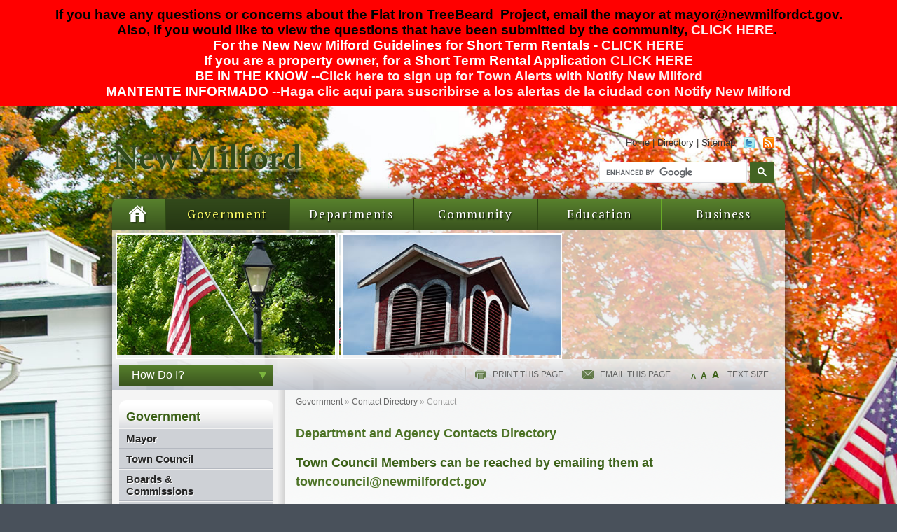

--- FILE ---
content_type: text/html; charset=utf-8
request_url: https://newmilford.org/content/3086/3582/default.aspx
body_size: 14884
content:

<!DOCTYPE html>
<html lang="en">
<head><meta charset="utf-8" /><title>
	Contact : Town of New Milford, CT
</title><meta name="description" /><meta name="Keywords" /><meta http-equiv="X-UA-Compatible" content="IE=9" /><script type="text/javascript">window.NREUM||(NREUM={});NREUM.info = {"beacon":"bam.nr-data.net","errorBeacon":"bam.nr-data.net","licenseKey":"4463233381","applicationID":"1082285786,8420728","transactionName":"MwFWZ0tTC0VUUxANVwpLdWBpHQZZW0QBCkxLVwQLDx1WAw0CS04=","queueTime":0,"applicationTime":230,"agent":"","atts":""}</script><script type="text/javascript">(window.NREUM||(NREUM={})).init={ajax:{deny_list:["bam.nr-data.net"]},feature_flags:["soft_nav"]};(window.NREUM||(NREUM={})).loader_config={licenseKey:"4463233381",applicationID:"1082285786",browserID:"1082286142"};window.NREUM||(NREUM={}),__nr_require=function(t,e,n){function r(n){if(!e[n]){var i=e[n]={exports:{}};t[n][0].call(i.exports,function(e){var i=t[n][1][e];return r(i||e)},i,i.exports)}return e[n].exports}if("function"==typeof __nr_require)return __nr_require;for(var i=0;i<n.length;i++)r(n[i]);return r}({1:[function(t,e,n){function r(){}function i(t,e,n,r){return function(){return s.recordSupportability("API/"+e+"/called"),o(t+e,[u.now()].concat(c(arguments)),n?null:this,r),n?void 0:this}}var o=t("handle"),a=t(9),c=t(10),f=t("ee").get("tracer"),u=t("loader"),s=t(4),d=NREUM;"undefined"==typeof window.newrelic&&(newrelic=d);var p=["setPageViewName","setCustomAttribute","setErrorHandler","finished","addToTrace","inlineHit","addRelease"],l="api-",v=l+"ixn-";a(p,function(t,e){d[e]=i(l,e,!0,"api")}),d.addPageAction=i(l,"addPageAction",!0),d.setCurrentRouteName=i(l,"routeName",!0),e.exports=newrelic,d.interaction=function(){return(new r).get()};var m=r.prototype={createTracer:function(t,e){var n={},r=this,i="function"==typeof e;return o(v+"tracer",[u.now(),t,n],r),function(){if(f.emit((i?"":"no-")+"fn-start",[u.now(),r,i],n),i)try{return e.apply(this,arguments)}catch(t){throw f.emit("fn-err",[arguments,this,t],n),t}finally{f.emit("fn-end",[u.now()],n)}}}};a("actionText,setName,setAttribute,save,ignore,onEnd,getContext,end,get".split(","),function(t,e){m[e]=i(v,e)}),newrelic.noticeError=function(t,e){"string"==typeof t&&(t=new Error(t)),s.recordSupportability("API/noticeError/called"),o("err",[t,u.now(),!1,e])}},{}],2:[function(t,e,n){function r(t){if(NREUM.init){for(var e=NREUM.init,n=t.split("."),r=0;r<n.length-1;r++)if(e=e[n[r]],"object"!=typeof e)return;return e=e[n[n.length-1]]}}e.exports={getConfiguration:r}},{}],3:[function(t,e,n){var r=!1;try{var i=Object.defineProperty({},"passive",{get:function(){r=!0}});window.addEventListener("testPassive",null,i),window.removeEventListener("testPassive",null,i)}catch(o){}e.exports=function(t){return r?{passive:!0,capture:!!t}:!!t}},{}],4:[function(t,e,n){function r(t,e){var n=[a,t,{name:t},e];return o("storeMetric",n,null,"api"),n}function i(t,e){var n=[c,t,{name:t},e];return o("storeEventMetrics",n,null,"api"),n}var o=t("handle"),a="sm",c="cm";e.exports={constants:{SUPPORTABILITY_METRIC:a,CUSTOM_METRIC:c},recordSupportability:r,recordCustom:i}},{}],5:[function(t,e,n){function r(){return c.exists&&performance.now?Math.round(performance.now()):(o=Math.max((new Date).getTime(),o))-a}function i(){return o}var o=(new Date).getTime(),a=o,c=t(11);e.exports=r,e.exports.offset=a,e.exports.getLastTimestamp=i},{}],6:[function(t,e,n){function r(t,e){var n=t.getEntries();n.forEach(function(t){"first-paint"===t.name?l("timing",["fp",Math.floor(t.startTime)]):"first-contentful-paint"===t.name&&l("timing",["fcp",Math.floor(t.startTime)])})}function i(t,e){var n=t.getEntries();if(n.length>0){var r=n[n.length-1];if(u&&u<r.startTime)return;var i=[r],o=a({});o&&i.push(o),l("lcp",i)}}function o(t){t.getEntries().forEach(function(t){t.hadRecentInput||l("cls",[t])})}function a(t){var e=navigator.connection||navigator.mozConnection||navigator.webkitConnection;if(e)return e.type&&(t["net-type"]=e.type),e.effectiveType&&(t["net-etype"]=e.effectiveType),e.rtt&&(t["net-rtt"]=e.rtt),e.downlink&&(t["net-dlink"]=e.downlink),t}function c(t){if(t instanceof y&&!w){var e=Math.round(t.timeStamp),n={type:t.type};a(n),e<=v.now()?n.fid=v.now()-e:e>v.offset&&e<=Date.now()?(e-=v.offset,n.fid=v.now()-e):e=v.now(),w=!0,l("timing",["fi",e,n])}}function f(t){"hidden"===t&&(u=v.now(),l("pageHide",[u]))}if(!("init"in NREUM&&"page_view_timing"in NREUM.init&&"enabled"in NREUM.init.page_view_timing&&NREUM.init.page_view_timing.enabled===!1)){var u,s,d,p,l=t("handle"),v=t("loader"),m=t(8),g=t(3),y=NREUM.o.EV;if("PerformanceObserver"in window&&"function"==typeof window.PerformanceObserver){s=new PerformanceObserver(r);try{s.observe({entryTypes:["paint"]})}catch(h){}d=new PerformanceObserver(i);try{d.observe({entryTypes:["largest-contentful-paint"]})}catch(h){}p=new PerformanceObserver(o);try{p.observe({type:"layout-shift",buffered:!0})}catch(h){}}if("addEventListener"in document){var w=!1,b=["click","keydown","mousedown","pointerdown","touchstart"];b.forEach(function(t){document.addEventListener(t,c,g(!1))})}m(f)}},{}],7:[function(t,e,n){function r(t,e){if(!i)return!1;if(t!==i)return!1;if(!e)return!0;if(!o)return!1;for(var n=o.split("."),r=e.split("."),a=0;a<r.length;a++)if(r[a]!==n[a])return!1;return!0}var i=null,o=null,a=/Version\/(\S+)\s+Safari/;if(navigator.userAgent){var c=navigator.userAgent,f=c.match(a);f&&c.indexOf("Chrome")===-1&&c.indexOf("Chromium")===-1&&(i="Safari",o=f[1])}e.exports={agent:i,version:o,match:r}},{}],8:[function(t,e,n){function r(t){function e(){t(c&&document[c]?document[c]:document[o]?"hidden":"visible")}"addEventListener"in document&&a&&document.addEventListener(a,e,i(!1))}var i=t(3);e.exports=r;var o,a,c;"undefined"!=typeof document.hidden?(o="hidden",a="visibilitychange",c="visibilityState"):"undefined"!=typeof document.msHidden?(o="msHidden",a="msvisibilitychange"):"undefined"!=typeof document.webkitHidden&&(o="webkitHidden",a="webkitvisibilitychange",c="webkitVisibilityState")},{}],9:[function(t,e,n){function r(t,e){var n=[],r="",o=0;for(r in t)i.call(t,r)&&(n[o]=e(r,t[r]),o+=1);return n}var i=Object.prototype.hasOwnProperty;e.exports=r},{}],10:[function(t,e,n){function r(t,e,n){e||(e=0),"undefined"==typeof n&&(n=t?t.length:0);for(var r=-1,i=n-e||0,o=Array(i<0?0:i);++r<i;)o[r]=t[e+r];return o}e.exports=r},{}],11:[function(t,e,n){e.exports={exists:"undefined"!=typeof window.performance&&window.performance.timing&&"undefined"!=typeof window.performance.timing.navigationStart}},{}],ee:[function(t,e,n){function r(){}function i(t){function e(t){return t&&t instanceof r?t:t?u(t,f,a):a()}function n(n,r,i,o,a){if(a!==!1&&(a=!0),!l.aborted||o){t&&a&&t(n,r,i);for(var c=e(i),f=m(n),u=f.length,s=0;s<u;s++)f[s].apply(c,r);var p=d[w[n]];return p&&p.push([b,n,r,c]),c}}function o(t,e){h[t]=m(t).concat(e)}function v(t,e){var n=h[t];if(n)for(var r=0;r<n.length;r++)n[r]===e&&n.splice(r,1)}function m(t){return h[t]||[]}function g(t){return p[t]=p[t]||i(n)}function y(t,e){l.aborted||s(t,function(t,n){e=e||"feature",w[n]=e,e in d||(d[e]=[])})}var h={},w={},b={on:o,addEventListener:o,removeEventListener:v,emit:n,get:g,listeners:m,context:e,buffer:y,abort:c,aborted:!1};return b}function o(t){return u(t,f,a)}function a(){return new r}function c(){(d.api||d.feature)&&(l.aborted=!0,d=l.backlog={})}var f="nr@context",u=t("gos"),s=t(9),d={},p={},l=e.exports=i();e.exports.getOrSetContext=o,l.backlog=d},{}],gos:[function(t,e,n){function r(t,e,n){if(i.call(t,e))return t[e];var r=n();if(Object.defineProperty&&Object.keys)try{return Object.defineProperty(t,e,{value:r,writable:!0,enumerable:!1}),r}catch(o){}return t[e]=r,r}var i=Object.prototype.hasOwnProperty;e.exports=r},{}],handle:[function(t,e,n){function r(t,e,n,r){i.buffer([t],r),i.emit(t,e,n)}var i=t("ee").get("handle");e.exports=r,r.ee=i},{}],id:[function(t,e,n){function r(t){var e=typeof t;return!t||"object"!==e&&"function"!==e?-1:t===window?0:a(t,o,function(){return i++})}var i=1,o="nr@id",a=t("gos");e.exports=r},{}],loader:[function(t,e,n){function r(){if(!M++){var t=T.info=NREUM.info,e=m.getElementsByTagName("script")[0];if(setTimeout(u.abort,3e4),!(t&&t.licenseKey&&t.applicationID&&e))return u.abort();f(x,function(e,n){t[e]||(t[e]=n)});var n=a();c("mark",["onload",n+T.offset],null,"api"),c("timing",["load",n]);var r=m.createElement("script");0===t.agent.indexOf("http://")||0===t.agent.indexOf("https://")?r.src=t.agent:r.src=l+"://"+t.agent,e.parentNode.insertBefore(r,e)}}function i(){"complete"===m.readyState&&o()}function o(){c("mark",["domContent",a()+T.offset],null,"api")}var a=t(5),c=t("handle"),f=t(9),u=t("ee"),s=t(7),d=t(2),p=t(3),l=d.getConfiguration("ssl")===!1?"http":"https",v=window,m=v.document,g="addEventListener",y="attachEvent",h=v.XMLHttpRequest,w=h&&h.prototype,b=!1;NREUM.o={ST:setTimeout,SI:v.setImmediate,CT:clearTimeout,XHR:h,REQ:v.Request,EV:v.Event,PR:v.Promise,MO:v.MutationObserver};var E=""+location,x={beacon:"bam.nr-data.net",errorBeacon:"bam.nr-data.net",agent:"js-agent.newrelic.com/nr-1216.min.js"},O=h&&w&&w[g]&&!/CriOS/.test(navigator.userAgent),T=e.exports={offset:a.getLastTimestamp(),now:a,origin:E,features:{},xhrWrappable:O,userAgent:s,disabled:b};if(!b){t(1),t(6),m[g]?(m[g]("DOMContentLoaded",o,p(!1)),v[g]("load",r,p(!1))):(m[y]("onreadystatechange",i),v[y]("onload",r)),c("mark",["firstbyte",a.getLastTimestamp()],null,"api");var M=0}},{}],"wrap-function":[function(t,e,n){function r(t,e){function n(e,n,r,f,u){function nrWrapper(){var o,a,s,p;try{a=this,o=d(arguments),s="function"==typeof r?r(o,a):r||{}}catch(l){i([l,"",[o,a,f],s],t)}c(n+"start",[o,a,f],s,u);try{return p=e.apply(a,o)}catch(v){throw c(n+"err",[o,a,v],s,u),v}finally{c(n+"end",[o,a,p],s,u)}}return a(e)?e:(n||(n=""),nrWrapper[p]=e,o(e,nrWrapper,t),nrWrapper)}function r(t,e,r,i,o){r||(r="");var c,f,u,s="-"===r.charAt(0);for(u=0;u<e.length;u++)f=e[u],c=t[f],a(c)||(t[f]=n(c,s?f+r:r,i,f,o))}function c(n,r,o,a){if(!v||e){var c=v;v=!0;try{t.emit(n,r,o,e,a)}catch(f){i([f,n,r,o],t)}v=c}}return t||(t=s),n.inPlace=r,n.flag=p,n}function i(t,e){e||(e=s);try{e.emit("internal-error",t)}catch(n){}}function o(t,e,n){if(Object.defineProperty&&Object.keys)try{var r=Object.keys(t);return r.forEach(function(n){Object.defineProperty(e,n,{get:function(){return t[n]},set:function(e){return t[n]=e,e}})}),e}catch(o){i([o],n)}for(var a in t)l.call(t,a)&&(e[a]=t[a]);return e}function a(t){return!(t&&t instanceof Function&&t.apply&&!t[p])}function c(t,e){var n=e(t);return n[p]=t,o(t,n,s),n}function f(t,e,n){var r=t[e];t[e]=c(r,n)}function u(){for(var t=arguments.length,e=new Array(t),n=0;n<t;++n)e[n]=arguments[n];return e}var s=t("ee"),d=t(10),p="nr@original",l=Object.prototype.hasOwnProperty,v=!1;e.exports=r,e.exports.wrapFunction=c,e.exports.wrapInPlace=f,e.exports.argsToArray=u},{}]},{},["loader"]);</script>

<!-- Fonts -->
<link href="https://fonts.googleapis.com/css?family=PT+Serif" rel="stylesheet" /><link rel="stylesheet" href="/data/layout/css/grid.css?_=63897244669" media="screen" /><link rel="stylesheet" href="/data/layout/css/layout.css?_=63897244669" media="screen" /><link rel="stylesheet" href="/data/layout/css/print.css?_=63897244669" media="print" />
<!--[if IE 7]>
<link rel="stylesheet" href="/data/fonts/font-awesome-ie7.css" media="screen" />
<![endif]-->

<script type="text/javascript" src="https://ajax.googleapis.com/ajax/libs/jquery/1.7.2/jquery.min.js"></script>
<script type="text/javascript" src="/data/layout/js/css_browser_selector.js?_=63897244669"></script>
<script type="text/javascript" src="/data/layout/js/jquery.zweatherfeed.min.js?_=63897244669"></script>
<script type="text/javascript" src="/data/layout/js/ready.js?_=63897244669"></script>

</head>

<body data-qcparentfolder="3582" data-qccontentid="3583" >
<span><div id="EmergencyAlert"><p><span style="color: rgb(0, 0, 0);">If you have any questions or concerns about the Flat Iron TreeBeard&nbsp; Project, email the mayor at mayor@newmilfordct.gov.<br>
Also, if you would like to view the questions that have been submitted by the community,<a href="https://docs.google.com/spreadsheets/d/1pt7xwS07rS6Cyaz62F-QtoD-37SBrTyKFXjsyxlIPH4/edit?usp=sharing"> CLICK HERE</a>.&nbsp;</span><br>
For the New New Milford Guidelines for Short Term Rentals -<a href="/filestorage/7526/35379/53277/Town_of_New_MIlford_CT_Guidelines_for_Short_Term_Rentals_033025.pdf"> CLICK HERE</a><br>
If you are a property owner, for a Short Term Rental Application&nbsp;<a href="/filestorage/7526/35379/53277/New_Milford_Short_Term_Rental_application_fillable_Form.pdf"></a><a href="/filestorage/7526/35379/53277/New_Milford_Short_Term_Rental_application_fillable_Form.pdf">CLICK HERE</a><br>
BE IN THE KNOW --<a href="https://member.everbridge.net/565703027458116/login" target="_blank">Click here to sign up for Town Alerts&nbsp;with Notify New Milford</a><br>
MANTENTE INFORMADO --<a href="https://member.everbridge.net/565703027458116/login">Haga clic aqui para suscribirse a los alertas de la ciudad con Notify New Milford</a></p></div></span>
<form method="post" action="./default.aspx" id="qtiForm">
<div class="aspNetHidden">
<input type="hidden" name="__EVENTTARGET" id="__EVENTTARGET" value="" />
<input type="hidden" name="__EVENTARGUMENT" id="__EVENTARGUMENT" value="" />
<input type="hidden" name="__VIEWSTATE" id="__VIEWSTATE" value="SDWePq3fC4ddeN5AG7wfnj8cO7oNnkPeacn0d0lqCbs625DIYRp2SOfw1FRdUafazbQMdIbrTgdJjOwYH1Jg1fRma81VSop4AoqnOIGeg4r/+ytzP519HD6PoFW1tCwnrqWZE0mpggwqID3euBSkTddPgR/DgVA1QF+wfWFAMjrkAwUOb7e4Q+hzlhyGUMnUXSi8IU2ZYNwyoX+DpTmDUrfpeiGh+XANb6K6HY8vCk+U1CZzDI/E5mr/I400sFubct9fBPRZs0DrLuOJRaNHiBeBN4Mu6bb36zQhslRw83QLtruuq9dFs7//VGvaLrIzUQ8cRV3MmLJINayQGCjiYjCwUxJcCp+udpTq8HGbgRwiU3MQ46O7BPZ5/Uj7MYjcHQWgUpbs/yDkJFn4perwR4++xyReuYwjaJ4zzvRD3TY3kCCLfcysFVZPbfatcle+RQ2zXznN433WwBIU3MEOBdl9RL4dM8KLU/mWwy5IxrkrrVP536e1BwT3voNdC7sY+cXP65bpRKhxPy6tbuqU9KZquElJ2otgdVA/tjA+H0y+NWapTOoKleSjmBCqQfz442a/rqpH/6GlYwQ05wC3yE8qstHzbft6LD091qiIUypDViMJ1a+cmMVaj0GH3+a1QyazczzLCv7aV+XVaY1yf4TRTiwRy47a/8bUVVtkXJoqPELs2uOTAyQJ61zYScIBv3u//ZoUnfc2Poigq+prRA9+tMqEpJ8UGjrJpqJeESNYCUmrAgi9RLNv4eG0H+80GSKuxciovJVUyM+6kbybbcjWNry10WZzK5CxTjcfAHcTIjmsrUOQPJsAC2kRKmZKacyjhbb0F3/SZz992e1vJ/SjA3fewiVxPH6mPMicDB24oIca0xOZmWfxqHKMC90Z/ej89pnA0HCgnaNIevkx7XloR/lV6SizHlUBrZt/VQuV+jAvjcPnGeg1ci97qiu8UWBiaDlA18ArCNRKy6LeVFOQLB9pitgAG07LxXMzMuceFnm6gHwFOaS5ualABgdk6LRT9r/GSGaKRVvIn+X6syPGHohFmgtdzsEFgReE0ez5WUQeVUnB7107DHahfJoXAiymNNMf4UoVCX8yDdbxfceGt/0omBl5JCQOIFzOU4rQkgZCnX+bWrKX6PA+zgvk3n+qPy0XAo27/ZF1RDYzk2rhOUhilvqWxCb4EdNkkIQvHBuOKnZRF4nsBMnTvsjT/g9E9SChgR8aS0NgjTAfAwCRYNh/AAoi5oovyryFLnfTzF+3NOqTGiFMou+UIIh9BReifFV97Nh3wQcSZj4MA7nXhmwM7NKiSHp52/u7qIKtYJhGl0nKHCTRFdYZGOzfKky/I0rJZsBXbjcBQM2irwc6wRWoPaxR4xY6Z97hQeQGO/NdDYhB9tcvli73M3wR6L5n2cs36NsVWDNCfMAS/w==" />
</div>

<script type="text/javascript">
//<![CDATA[
var theForm = document.forms['qtiForm'];
if (!theForm) {
    theForm = document.qtiForm;
}
function __doPostBack(eventTarget, eventArgument) {
    if (!theForm.onsubmit || (theForm.onsubmit() != false)) {
        theForm.__EVENTTARGET.value = eventTarget;
        theForm.__EVENTARGUMENT.value = eventArgument;
        theForm.submit();
    }
}
//]]>
</script>


<script language="JavaScript">
function openWindow(url)
{
   var newWin = window.open(url, 'newWin');
}
</script>
<script type="text/javascript">
function spawnWindow(strTarget){
     var WindowInstructor = null;
     var strInfo = strTarget;
     WindowInstructor = window.open(strInfo, 'NewWindow', '');
     WindowInstructor.focus();
}
</script>

<div class="aspNetHidden">

	<input type="hidden" name="__VIEWSTATEGENERATOR" id="__VIEWSTATEGENERATOR" value="446B80EB" />
	<input type="hidden" name="__EVENTVALIDATION" id="__EVENTVALIDATION" value="PX9SH3LDF+ikc9BNdVRAevfqutrxHJXCHlS31S4c4qeXV0eeD2ODnDpXR4XPpCJGjan3wfGFyujDboQrf23T+CvFQCtIGL9e98SP3bu7aaWTdPLzHeEJJBZjTatEzuVPn2EZKF1Hp6dQnyQO90DH3g/iG8I008bChkeAWHr9vUfh3saG+ioAzE2f/[base64]/[base64]/jCYYeseVzH0usz3/a2prcIcQGyK7zohISCYop/[base64]/HamesWM8l84oOxHduhBKThEdRxtZ+BmrPwQBTPkFG0yycHIcdSPnP2gSlbJrO6Dj8432L01iovpfNyRg+QlMD6hW456CqfUpg==" />
</div>

<img src="/data/images/bg2.jpg" class="bg" alt="bg">

<div id="header" class="container_16 clearfix">
	
	<div class="logo">
		<a href="/" title="Home">
		<img src="/data/images/logo.png">
		</a>
	</div>
	<!-- /logo -->
	
	<div class="h-links">
		<a href="/">Home</a> | <a href="#">Directory</a> | <a href="/content/sitemap.aspx">Sitemap</a>
		&nbsp;
		<a href="#" target="_blank"><img src="/data/images/icon_tw.png"></a>
		&nbsp;
		<a href="/content/rss.aspx"><img src="/data/layout/images/icon_rss.png"></a>
	</div>
	<!-- /header links -->
	
	<div class="search">
		<style>
/*remove white BG*/
.gsc-control-cse {
    background-color: transparent !important;
    padding: 0 !important;
    border: 0 !important;
    max-width: 250px;
    margin: 0 0 0 auto;
}
/*remove space between text area and submit button*/
table.gsc-search-box td.gsc-input {
    padding-right: 2px !important;
}
/*remove margin that creates height*/
table#gs_id50 {
    margin: 0;
}
/*color and style button*/
.gsc-search-button-v2 {
    font-size: 0;
    padding: 6px 10px;
    width: auto;
    height: 30px;
    vertical-align: middle;
    border-radius: 2px;
}
</style>

<script async src="https://cse.google.com/cse.js?cx=6f7b4d92e3fdb91e8"></script>
<div class="gcse-search"></div><!--QTICONTENT_SEARCH ButtonImageURL="/data/images/search.png"&#35;&#35; removed on 6.18.2021 by Mirna-->
	</div>
	<!-- /search -->

</div>
<!-- /header -->

<div id="page" class="container_16">

	<div id="portals" class="gov">
		<ul class="clearfix corner-tl corner-tr">
			<li class="home">
				<a href="/content/3084/default.aspx" class="corner-tl">
					<img src="/data/images/icon_home.png">
				</a>
			</li>
			<li class="gov">
				<a href="/content/3086/default.aspx">Government</a>
			</li>
			<li class="dept">
				<a href="/content/3088/default.aspx">Departments</a>
			</li>
			<li class="comm">
				<a href="/content/3090/default.aspx">Community</a>
			</li>
			<li class="edu">
				<a href="/content/3092/default.aspx">Education</a>
			</li>
			<li class="bus">
				<a href="/business" class="corner-tr">Business</a>
			</li>
  			<!--waiting to add - Mirna
			<li class="award">
				<a href="/business" class="corner-tr">Accomplishments</a>
			</li> -->
		</ul>
	</div>
	<!-- /portals -->

	<div id="banner" class="clearfix">
	
		<div id="slides-left">
			<img src="/data/layout/images/left1.jpg">
		</div>
		<div id="slides-center">
			<img src="/data/layout/images/center1.jpg">
		</div>
		<div id="slides-right">
			<img src="/data/layout/images/right1.jpg">
		</div>
	
	</div>
	<!-- /banner slideshow -->
	
	<div id="utility" class="clearfix">
	
		<div class="grid_4">
			
			<ul class="dropdown">
				<li><a>How Do I?</a>
					<ul class="submenu">
						<li><span><script src="/componentart_webui_client/3_0_1576/A573G988.js" type="text/javascript"></script><script src="/componentart_webui_client/3_0_1576/A573S188.js" type="text/javascript"></script><script src="/componentart_webui_client/3_0_1576/A573Z388.js" type="text/javascript"></script><script src="/componentart_webui_client/3_0_1576/A573W888.js" type="text/javascript"></script><script src="/componentart_webui_client/3_0_1576/A573Q288.js" type="text/javascript"></script><script src="/componentart_webui_client/3_0_1576/A573R388.js" type="text/javascript"></script><script type="text/javascript">
//<![CDATA[
/*** ComponentArt Web.UI client-side storage for ctl12_ctl00 ***/
var ComponentArt_Storage_ctl12_ctl00=[['p0',-1,[],1,0,1,,,'http://www.newmilford.org/content/3088/3122/default.aspx',,,'Obtain a Birth Certificate',,'MenuItemHow','MenuItemOverHow',,,,5,,,,,,,,,,,15],['p1',-1,[],1,0,1,,,'http://www.newmilford.org/content/3088/3132/default.aspx',,,'Apply for a Building Permit',,'MenuItemHow','MenuItemOverHow',,,,5,,,,,,,,,,,15],['p2',-1,[],1,0,1,,,'http://www.newmilford.org/content/3088/3126/3223.aspx',,,'View Town Employment Opportunities',,'MenuItemHow','MenuItemOverHow',,,,5,,,,,,,,,,,15],['p3',-1,[],1,0,1,,,'/content/3088/4295.aspx',,,'Obtain a Passport',,'MenuItemHow','MenuItemOverHow',,,,5,,,,,,,,,,,15],['p4',-1,[],1,0,1,,,'/content/3088/3134/3255.aspx',,,'Learn about Energy Assistance?',,'MenuItemHow','MenuItemOverHow',,,,5,,,,,,,,,,,15]];
var ComponentArt_ItemLooks_ctl12_ctl00=[];
var ComponentArt_ScrollLooks_ctl12_ctl00=[[1,'ScrollItemHow',2,'ScrollItemHHow',3,13,4,15,9,'ScrollItemAHow',23,'https://www.newmilford.org/QCore/images/menu/scroll_down.gif'],[1,'ScrollItemHow',2,'ScrollItemHHow',3,13,4,15,9,'ScrollItemAHow',23,'https://www.newmilford.org/QCore/images/menu/scroll_up.gif']];
//]]>
</script>
<div id="ctl12_ctl00_div" style="height:;width:;"></div><input id="ctl12_ctl00_ContextData" name="ctl12_ctl00_ContextData" type="hidden" /><script type="text/javascript">
//<![CDATA[
if (!(window.cart_menu_documentmousedownhandled))
{
ComponentArt_AddEventHandler(document,'mousedown',new Function('event','ComponentArt_Menu_DocumentMouseDown(event)'));
window.cart_menu_documentmousedownhandled = true;
}
//]]>
</script>
<script type="text/javascript">
//<![CDATA[
/*** ComponentArt_Menu_Startup_ctl12_ctl00 ***/
function ComponentArt_Init_ctl12_ctl00() {
if (!(window.cart_menu_kernel_loaded && window.cart_menu_support_loaded))
{
	setTimeout('ComponentArt_Init_ctl12_ctl00()', 500);
	return;
}
window.ctl12_ctl00 = new ComponentArt_Menu('ctl12_ctl00',ComponentArt_Storage_ctl12_ctl00,ComponentArt_ItemLooks_ctl12_ctl00,ComponentArt_ScrollLooks_ctl12_ctl00);
ctl12_ctl00.CascadeCollapse = true;
ctl12_ctl00.ClientSideOnContextMenuHide = null;
ctl12_ctl00.ClientSideOnContextMenuShow = null;
ctl12_ctl00.ClientSideOnItemSelect = null;
ctl12_ctl00.ClientSideOnItemMouseOut = null;
ctl12_ctl00.ClientSideOnItemMouseOver = null;
ctl12_ctl00.CssClass = 'MenuGroupHow';
ctl12_ctl00.CollapseDelay = 500;
ctl12_ctl00.CollapseDuration = 200;
ctl12_ctl00.CollapseSlide = 2;
ctl12_ctl00.CollapseTransition = 0;
ctl12_ctl00.CollapseTransitionCustomFilter = null;
ctl12_ctl00.ContextControlId = null;
ctl12_ctl00.ContextData = null;
ctl12_ctl00.ContextMenu = 0;
ctl12_ctl00.ControlId = 'ctl12$ctl00';
ctl12_ctl00.DefaultTarget = '';
ctl12_ctl00.ExpandDelay = 100;
ctl12_ctl00.ExpandDuration = 200;
ctl12_ctl00.ExpandOnClick = false;
ctl12_ctl00.ExpandSlide = 2;
ctl12_ctl00.ExpandTransition = 0;
ctl12_ctl00.ExpandTransitionCustomFilter = null;
ctl12_ctl00.Height = null;
ctl12_ctl00.HideSelectElements = cart_browser_hideselects && true;
ctl12_ctl00.HighlightExpandedPath = true;
ctl12_ctl00.MultiPageId = null;
ctl12_ctl00.Orientation = 0;
ctl12_ctl00.OverlayWindowedElements = cart_browser_overlays && true;
ctl12_ctl00.PlaceHolderId = 'ctl12_ctl00_div';
ctl12_ctl00.ScrollingEnabled = false;
ctl12_ctl00.ShadowColor = '#8D8F95';
ctl12_ctl00.ShadowEnabled = true;
ctl12_ctl00.ShadowOffset = 2;
ctl12_ctl00.TopGroupItemSpacing = 0;
ctl12_ctl00.Width = null;
ComponentArt_Menu_RenderMenu(ctl12_ctl00);
ComponentArt_Menu_InitKeyboard(ctl12_ctl00);
window.ctl12_ctl00_loaded = true;
}
ComponentArt_Init_ctl12_ctl00();
//]]>
</script>
</span>
</li>
					</ul>
				</li>
			</ul>
			
		</div>
		
		<div class="grid_12">
		
			<div class="utility">
				<ul class="clearfix">
					<li class="print"><a onclick="window.print();">Print this page</a></li>
					<li class="email"><a href="/content/3084/3884.aspx">Email this page</a></li>
					<li class="textsize">
					<ul class="resizer">
						<li class="small"><a href="#">A</a></li>
						<li class="medium"><a href="#">A</a></li>
						<li class="large"><a href="#">A</a></li>
					</ul> 
					<a>Text Size</a></li>
				</ul>
			</div>
			<!-- /utility links -->
		</div>
		<!-- /grid -->
	</div>

	<!-- /utility bar -->

	<div id="content" class="corner-bl corner-br clearfix">

		<div id="sidebar" class="grid_4">
			
			<div class="box">
				<div class="box-title corner-tl corner-tr">
				<h2>Government</h2>
				</div>
				
				<span><script type="text/javascript">
//<![CDATA[
/*** ComponentArt Web.UI client-side storage for ctl13_ctl00 ***/
var ComponentArt_Storage_ctl13_ctl00=[['p0',-1,[],1,0,1,,,'/content/3086/3110/default.aspx',,,'Mayor',,'MenuItemSub','MenuItemOverSub',,,,5,,,,,,,,,,,15],['p1',-1,[],1,0,1,,,'/towncouncil',,,'Town Council',,'MenuItemSub','MenuItemOverSub',,,,5,,,,,,,,,,,15],['p2',-1,[],1,0,1,,,'/content/3086/3569/default.aspx',,,'Boards & Commissions',,'MenuItemSub','MenuItemOverSub',,,,5,,,,,,,,,,,15],['p3',-1,[],1,0,1,,,,,'window.open(\'/content/3086/3116/default.aspx\', \'newWin\');','Budgets',,'MenuItemSub','MenuItemOverSub',,,,5,,,,,,,,,,,15],['p4',-1,[],1,0,1,,,'/content/3086/3112/default.aspx',,,'Agendas & Minutes',,'MenuItemSub','MenuItemOverSub',,,,5,,,,,,,,,,,15],['p5',-1,[],1,0,1,,,'/content/3086/20916/default.aspx',,,'Public Assistance',,'MenuItemSub','MenuItemOverSub',,,,5,,,,,,,,,,,15],['p6',-1,[],1,0,1,,,'/content/3086/3114/default.aspx',,,'Calendars & Schedules',,'MenuItemSub','MenuItemOverSub',,,,5,,,,,,,,,,,15],['p7',-1,[],1,0,1,,,'/content/3086/3582/default.aspx',,,'Contact Directory',,'MenuItemSub','MenuItemOverSub',,,,5,,,,,,,,,,,15],['p8',-1,[],1,0,1,,,'/content/3086/22877/default.aspx',,,'Ethics',,'MenuItemSub','MenuItemOverSub',,,,5,,,,,,,,,,,15],['p9',-1,[],1,0,1,,,'/content/3086/22883/default.aspx',,,'Volunteer',,'MenuItemSub','MenuItemOverSub',,,,5,,,,,,,,,,,15]];
var ComponentArt_ItemLooks_ctl13_ctl00=[];
var ComponentArt_ScrollLooks_ctl13_ctl00=[[1,'ScrollItemSub',2,'ScrollItemHSub',3,13,4,15,9,'ScrollItemASub',23,'https://www.newmilford.org/QCore/images/menu/scroll_down.gif'],[1,'ScrollItemSub',2,'ScrollItemHSub',3,13,4,15,9,'ScrollItemASub',23,'https://www.newmilford.org/QCore/images/menu/scroll_up.gif']];
//]]>
</script>
<div id="ctl13_ctl00_div" style="height:;width:;"></div><input id="ctl13_ctl00_ContextData" name="ctl13_ctl00_ContextData" type="hidden" /><script type="text/javascript">
//<![CDATA[
if (!(window.cart_menu_documentmousedownhandled))
{
ComponentArt_AddEventHandler(document,'mousedown',new Function('event','ComponentArt_Menu_DocumentMouseDown(event)'));
window.cart_menu_documentmousedownhandled = true;
}
//]]>
</script>
<script type="text/javascript">
//<![CDATA[
/*** ComponentArt_Menu_Startup_ctl13_ctl00 ***/
function ComponentArt_Init_ctl13_ctl00() {
if (!(window.cart_menu_kernel_loaded && window.cart_menu_support_loaded))
{
	setTimeout('ComponentArt_Init_ctl13_ctl00()', 500);
	return;
}
window.ctl13_ctl00 = new ComponentArt_Menu('ctl13_ctl00',ComponentArt_Storage_ctl13_ctl00,ComponentArt_ItemLooks_ctl13_ctl00,ComponentArt_ScrollLooks_ctl13_ctl00);
ctl13_ctl00.CascadeCollapse = true;
ctl13_ctl00.ClientSideOnContextMenuHide = null;
ctl13_ctl00.ClientSideOnContextMenuShow = null;
ctl13_ctl00.ClientSideOnItemSelect = null;
ctl13_ctl00.ClientSideOnItemMouseOut = null;
ctl13_ctl00.ClientSideOnItemMouseOver = null;
ctl13_ctl00.CssClass = 'MenuGroupSub';
ctl13_ctl00.CollapseDelay = 500;
ctl13_ctl00.CollapseDuration = 200;
ctl13_ctl00.CollapseSlide = 2;
ctl13_ctl00.CollapseTransition = 0;
ctl13_ctl00.CollapseTransitionCustomFilter = null;
ctl13_ctl00.ContextControlId = null;
ctl13_ctl00.ContextData = null;
ctl13_ctl00.ContextMenu = 0;
ctl13_ctl00.ControlId = 'ctl13$ctl00';
ctl13_ctl00.DefaultTarget = '';
ctl13_ctl00.ExpandDelay = 100;
ctl13_ctl00.ExpandDuration = 200;
ctl13_ctl00.ExpandOnClick = false;
ctl13_ctl00.ExpandSlide = 2;
ctl13_ctl00.ExpandTransition = 0;
ctl13_ctl00.ExpandTransitionCustomFilter = null;
ctl13_ctl00.Height = null;
ctl13_ctl00.HideSelectElements = cart_browser_hideselects && true;
ctl13_ctl00.HighlightExpandedPath = true;
ctl13_ctl00.MultiPageId = null;
ctl13_ctl00.Orientation = 0;
ctl13_ctl00.OverlayWindowedElements = cart_browser_overlays && true;
ctl13_ctl00.PlaceHolderId = 'ctl13_ctl00_div';
ctl13_ctl00.ScrollingEnabled = false;
ctl13_ctl00.ShadowColor = '#8D8F95';
ctl13_ctl00.ShadowEnabled = true;
ctl13_ctl00.ShadowOffset = 2;
ctl13_ctl00.TopGroupItemSpacing = 0;
ctl13_ctl00.Width = null;
ComponentArt_Menu_RenderMenu(ctl13_ctl00);
ComponentArt_Menu_InitKeyboard(ctl13_ctl00);
window.ctl13_ctl00_loaded = true;
}
ComponentArt_Init_ctl13_ctl00();
//]]>
</script>
</span>

				
			</div>
			<!--/box -->
			
			<div class="box corner-bl corner-br">
				<div class="box-title corner-tl corner-tr">
				<h2>Town Calendar</h2>
				</div>
				
				<span style="display:inline-block;width:150px;"><span id="ctl14_C"><table>
	<tr>
		<td align="center" valign="top" colspan="3"><table class="SMALLCAL_STYLE" cellspacing="0" cellpadding="2" rules="all" title="Calendar" style="border-color:Black;border-width:1px;border-style:solid;border-collapse:collapse;">
			<tr><td colspan="7" style="background-color:Silver;"><table class="SMALLCAL_TITLE" cellspacing="0" style="width:100%;border-collapse:collapse;">
				<tr><td class="SMALLCAL_NEXTPREV" align="left" style="width:15%;"><a href="javascript:__doPostBack('ctl14$C$ctl04','V9466')" style="color:Black" title="Go to the previous month"><</a></td><td align="center" style="width:70%;">January 2026</td><td class="SMALLCAL_NEXTPREV" align="right" style="width:15%;"><a href="javascript:__doPostBack('ctl14$C$ctl04','V9528')" style="color:Black" title="Go to the next month">></a></td></tr>
			</table></td></tr><tr><th align="center" abbr="Sunday" scope="col">Sun</th><th align="center" abbr="Monday" scope="col">Mon</th><th align="center" abbr="Tuesday" scope="col">Tue</th><th align="center" abbr="Wednesday" scope="col">Wed</th><th align="center" abbr="Thursday" scope="col">Thu</th><th align="center" abbr="Friday" scope="col">Fri</th><th align="center" abbr="Saturday" scope="col">Sat</th></tr><tr><td class="SMALLCAL_OTHER_MONTH" align="center" valign="top" style="height:100%;width:14%;"></td><td class="SMALLCAL_OTHER_MONTH" align="center" valign="top" style="height:100%;width:14%;"></td><td class="SMALLCAL_OTHER_MONTH" align="center" valign="top" style="height:100%;width:14%;"></td><td class="SMALLCAL_OTHER_MONTH" align="center" valign="top" style="height:100%;width:14%;"></td><td class="SMALLCAL_NORMAL" align="center" valign="top" style="height:100%;width:14%;">1</td><td class="SMALLCAL_TODAY" align="center" valign="top" style="height:100%;width:14%;">2</td><td class="SMALLCAL_WEEKEND" align="center" valign="top" style="height:100%;width:14%;">3</td></tr><tr><td class="SMALLCAL_WEEKEND" align="center" valign="top" style="height:100%;width:14%;">4</td><td class="SMALLCAL_NORMAL" align="center" valign="top" style="height:100%;width:14%;">5</td><td class="SMALLCAL_NORMAL" align="center" valign="top" style="height:100%;width:14%;"><a class="SMALLCAL_LINK" href="javascript:__doPostBack(&#39;ctl14$C&#39;,&#39;1/6/2026|0|0|169&#39;)">6</a></td><td class="SMALLCAL_NORMAL" align="center" valign="top" style="height:100%;width:14%;"><a class="SMALLCAL_LINK" href="javascript:__doPostBack(&#39;ctl14$C&#39;,&#39;1/7/2026|0|0|169&#39;)">7</a></td><td class="SMALLCAL_NORMAL" align="center" valign="top" style="height:100%;width:14%;"><a class="SMALLCAL_LINK" href="javascript:__doPostBack(&#39;ctl14$C&#39;,&#39;1/8/2026|0|0|169&#39;)">8</a></td><td class="SMALLCAL_NORMAL" align="center" valign="top" style="height:100%;width:14%;">9</td><td class="SMALLCAL_WEEKEND" align="center" valign="top" style="height:100%;width:14%;">10</td></tr><tr><td class="SMALLCAL_WEEKEND" align="center" valign="top" style="height:100%;width:14%;">11</td><td class="SMALLCAL_NORMAL" align="center" valign="top" style="height:100%;width:14%;"><a class="SMALLCAL_LINK" href="javascript:__doPostBack(&#39;ctl14$C&#39;,&#39;1/12/2026|0|0|169&#39;)">12</a></td><td class="SMALLCAL_NORMAL" align="center" valign="top" style="height:100%;width:14%;"><a class="SMALLCAL_LINK" href="javascript:__doPostBack(&#39;ctl14$C&#39;,&#39;1/13/2026|0|0|169&#39;)">13</a></td><td class="SMALLCAL_NORMAL" align="center" valign="top" style="height:100%;width:14%;"><a class="SMALLCAL_LINK" href="javascript:__doPostBack(&#39;ctl14$C&#39;,&#39;1/14/2026|0|0|169&#39;)">14</a></td><td class="SMALLCAL_NORMAL" align="center" valign="top" style="height:100%;width:14%;"><a class="SMALLCAL_LINK" href="javascript:__doPostBack(&#39;ctl14$C&#39;,&#39;1/15/2026|0|0|169&#39;)">15</a></td><td class="SMALLCAL_NORMAL" align="center" valign="top" style="height:100%;width:14%;">16</td><td class="SMALLCAL_WEEKEND" align="center" valign="top" style="height:100%;width:14%;">17</td></tr><tr><td class="SMALLCAL_WEEKEND" align="center" valign="top" style="height:100%;width:14%;">18</td><td class="SMALLCAL_NORMAL" align="center" valign="top" style="height:100%;width:14%;">19</td><td class="SMALLCAL_NORMAL" align="center" valign="top" style="height:100%;width:14%;"><a class="SMALLCAL_LINK" href="javascript:__doPostBack(&#39;ctl14$C&#39;,&#39;1/20/2026|0|0|169&#39;)">20</a></td><td class="SMALLCAL_NORMAL" align="center" valign="top" style="height:100%;width:14%;"><a class="SMALLCAL_LINK" href="javascript:__doPostBack(&#39;ctl14$C&#39;,&#39;1/21/2026|0|0|169&#39;)">21</a></td><td class="SMALLCAL_NORMAL" align="center" valign="top" style="height:100%;width:14%;"><a class="SMALLCAL_LINK" href="javascript:__doPostBack(&#39;ctl14$C&#39;,&#39;1/22/2026|0|0|169&#39;)">22</a></td><td class="SMALLCAL_NORMAL" align="center" valign="top" style="height:100%;width:14%;">23</td><td class="SMALLCAL_WEEKEND" align="center" valign="top" style="height:100%;width:14%;">24</td></tr><tr><td class="SMALLCAL_WEEKEND" align="center" valign="top" style="height:100%;width:14%;">25</td><td class="SMALLCAL_NORMAL" align="center" valign="top" style="height:100%;width:14%;"><a class="SMALLCAL_LINK" href="javascript:__doPostBack(&#39;ctl14$C&#39;,&#39;1/26/2026|0|0|169&#39;)">26</a></td><td class="SMALLCAL_NORMAL" align="center" valign="top" style="height:100%;width:14%;"><a class="SMALLCAL_LINK" href="javascript:__doPostBack(&#39;ctl14$C&#39;,&#39;1/27/2026|0|0|169&#39;)">27</a></td><td class="SMALLCAL_NORMAL" align="center" valign="top" style="height:100%;width:14%;"><a class="SMALLCAL_LINK" href="javascript:__doPostBack(&#39;ctl14$C&#39;,&#39;1/28/2026|0|0|169&#39;)">28</a></td><td class="SMALLCAL_NORMAL" align="center" valign="top" style="height:100%;width:14%;">29</td><td class="SMALLCAL_NORMAL" align="center" valign="top" style="height:100%;width:14%;">30</td><td class="SMALLCAL_WEEKEND" align="center" valign="top" style="height:100%;width:14%;">31</td></tr><tr><td class="SMALLCAL_OTHER_MONTH" align="center" valign="top" style="height:100%;width:14%;"></td><td class="SMALLCAL_OTHER_MONTH" align="center" valign="top" style="height:100%;width:14%;"></td><td class="SMALLCAL_OTHER_MONTH" align="center" valign="top" style="height:100%;width:14%;"></td><td class="SMALLCAL_OTHER_MONTH" align="center" valign="top" style="height:100%;width:14%;"></td><td class="SMALLCAL_OTHER_MONTH" align="center" valign="top" style="height:100%;width:14%;"></td><td class="SMALLCAL_OTHER_MONTH" align="center" valign="top" style="height:100%;width:14%;"></td><td class="SMALLCAL_OTHER_MONTH" align="center" valign="top" style="height:100%;width:14%;"></td></tr>
		</table></td>
	</tr>
</table></span></span>
			
			</div>
			<!-- /box -->
			
		</div>
		<!-- /sidebar -->

	<div id="main" class="wide grid_12 omega">
	
		<div class="breadcrumbs">
		<span><a class="BREADCRUMB_LINK" href="../">Government</a><span class="BREADCRUMB_TEXT"> » </span><a class="BREADCRUMB_LINK" href="default.aspx">Contact Directory</a><span class="BREADCRUMB_TEXT"> » </span><span class="BREADCRUMB_TEXT">Contact</span></span>
		</div>
		
		<div class="editable clearfix">
		<!--SearchFix--><h2><a href="/content/3088/default.aspx">Department and Agency Contacts Directory</a>&nbsp;&nbsp;</h2>
<h2>Town Council Members can be reached by emailing them at <a href="mailto:towncouncil@newmilfordct.gov">towncouncil@newmilfordct.gov</a></h2>
<div><i>&nbsp;</i></div>
<div><i>&nbsp;</i><span style="font-style: italic;">Questions and comments regarding the Site may still be sent to the Webmaster at:&nbsp;</span><a class="ApplyClass" href="mailto:webmaster@newmilfordct.gov" style="font-style: italic;">webmaster@newmilfordct.gov</a></div>
<p>&nbsp;</p>
		</div>
			
	</div>
	<!-- /main -->
	

</div>
<!-- /content -->

</div>
<!-- /page -->

<div id="footer" class="container_16 clearfix">

<div class="copyright">
Copyright &copy; 2026 Town of New Milford, Connecticut. All Rights Reserved.<br>
<a href="/content/3084/3816.aspx">Terms &amp; Conditions</a> | <a href="/content/3084/3817.aspx">Privacy Policy</a> | <a href="/content/sitemap.aspx">Sitemap</a><br>
<br>
Powered by <a href="http://www.qscend.com" target="_blank"><img src="/data/images/qscend_white.png"></a>
</div>

<div class="weather">
	<div id="weather"></div>
</div>
<!-- /weather -->

</div>
<!-- /footer -->





</form>
<script src="//www.google-analytics.com/urchin.js" type="text/javascript"></script><script type="text/javascript">_uacct = "UA-2016859-16";urchinTracker();</script>

<!-- Google tag (gtag.js) -->
<script async src="https://www.googletagmanager.com/gtag/js?id=G-4JP051825T"></script>
<script>
  window.dataLayer = window.dataLayer || [];
  function gtag(){dataLayer.push(arguments);}
  gtag('js', new Date());

  gtag('config', 'G-4JP051825T');
</script>
</body>
</html>

--- FILE ---
content_type: text/css
request_url: https://newmilford.org/data/layout/css/layout.css?_=63897244669
body_size: 3724
content:
/* Import fonts - console errors; sheets not found - MIRNA
@import url("/data/fonts/fonts.css");
*/
/* if using font awesome */
@import url("/data/fonts/font-awesome.css");

/* Import section stylesheets - console errors; sheets not found - MIRNA
@import url("/data/css/weather.css"); 							/* weather feed styles 
@import url("/data/css/resizer.css"); 							/* text resizer 
@import url("/data/css/dropdown.css"); 							/* jquery dropdown 
*/
	
@import url("/data/layout/css/contentstyle.css");
@import url("/data/layout/css/calstyle.css");
@import url("/data/editor.css");


div {
	position: relative;
}

.coming-soon {
 	display: block;
  	margin: auto;
/** width: 65%; **/
}
/** Global **/
img.bg {
	/* Set rules to fill background */
    min-width: 1220px;

    /* Set up proportionate scaling */
    width: 100%;
    height: auto;

    /* Set up positioning */
    position: fixed;
    top: 0;
    left: 0;
    z-index:0;
}

body {
	margin: 0;
	padding: 0;
	font-size: 100%;
	background: #49515B;
	font-family: 'PT Sans', Arial, sans-serif;
}

img {
	border:none;
}

ul {
	list-style: none;
	margin:0;
	padding: 0;
}

.alignright {
	float: right;
	margin:5px 0 5px 5px;
}

.caption {
	display: block;
	text-align: center;
	font-size: 12px;
	color: #999999;
}

.stripe {
	background: #f4f4f4!important;
}

/* Rounded corner classes */

/* top left */
.corner-tl {
	-moz-border-radius-topleft: 10px;
	-webkit-border-top-left-radius: 10px;
	border-top-left-radius: 10px;
}

/* top right */
.corner-tr {
	-moz-border-radius-topright: 10px;
	-webkit-border-top-right-radius: 10px;
	border-top-right-radius: 10px;
}

/* bottom left */
.corner-bl {
	-moz-border-radius-bottomleft: 10px;
	-webkit-border-bottom-left-radius: 10px;
	border-bottom-left-radius: 10px;
}

/* bottom right */
.corner-br {
	-moz-border-radius-bottomright: 10px;
	-webkit-border-bottom-right-radius: 10px;
	border-bottom-right-radius: 10px;
}

/* all */
.corners {
	-moz-border-radius: 10px;
	-webkit-border-radius: 10px;
	border-radius: 10px;
}

#page {
	-moz-box-shadow: 0 0 25px #333;
	-webkit-box-shadow: 0 0 25px #333;
	box-shadow: 0 0 25px #333;
	-moz-border-radius: 10px;
	-webkit-border-radius: 10px;
	border-radius: 10px;
}


/** ------------------ HEADER ------------------ **/

#header {
	padding:15px 0;
	position: relative;
}

.logo {
	float: left;
	padding-right: 20px;
}

.h-links {
	position: absolute;
	top:25px;
	right:15px;
	
	font-size:13px;
	color: #333333;
}

.h-links a {
	color: #333333;
	text-decoration: none;
}

.h-links img {
	vertical-align: middle;
}

.search {
	position: absolute;
	top:60px;
	right:15px;
}


/** ----------------- PORTALS ------------------ **/

#portals ul {
	height: 44px;
	background: url(/data/images/nav_bg.png) top repeat-x;

}

#portals ul li {
	float:left;
	height: 44px;
	border-left: 1px solid #2E4815;
	border-right:1px solid #68AB27;
}

#portals ul li a {
	display: block;
	color: white;
	line-height: 44px;
	height: 44px;
	background: url(/data/images/nav_bg.png) top repeat-x;
	
	font-family: 'PT Serif', Georgia, serif;
	font-weight: 400;
	text-decoration: none;
	font-size: 17px;
	padding: 0px;
	text-align: center;
	width: 175px;
	text-shadow: 1px 1px 2px black;
	letter-spacing:.1em;
}

#portals li.home { border-left: none; }

#portals li.home a {
	padding:0;
	width: 75px;
}

#portals li.home a img {
	padding-top:9px;
}

#portals li.bus { border-right:none; }
#portals li.bus a {
	
}

#portals ul li a:hover,
#portals.gov .gov a,
#portals.dept .dept a,
#portals.comm .comm a,
#portals.edu .edu a,
#portals.bus .bus a {
	background-position: 0 -44px;
	color: #ffff66;
}


/** ----------------- BANNER ------------------ **/

#banner {
	padding: 10px 5px;
	background: url(/data/images/gray_70.png);
	position: relative;
	width: 950px;
	height: 165px;
}

#slides-left {
	position: absolute;
	top:5px;
	left:5px;
	border: 2px solid white;
}

#slides-center {
	position: absolute;
	top:5px;
	left:322px;
	border: 2px solid white;
}

#slides-right {
	position: absolute;
	top: 5px;
	right:318px;
	border: 2px solid white;
}

/** ----------------- UTILITY BAR ------------------ **/

#utility {
	height: 44px;
	background: url(/data/images/gray_44px.png) repeat-x;
}

/** How Do I Dropdown w JQuery **/
/** -------------------------- **/
	/* LEVEL ONE */
	ul.dropdown { 
		position: relative;
		margin:8px 0 0 0;
		z-index: 999; /* previously 9999, reduced to accommodate video overlay */
	}
	
	ul.dropdown li { 
		width: 200px;
		height: 30px;
		background: url(/data/images/green_30px.png) repeat-x;
		font-weight: normal; 
		float: left; 
		zoom: 1; 
		position: relative; 
		padding: 0 10px;
	}
	
	ul.dropdown li a { 
		height: 30px;
		line-height: 30px;
		display: block; 
		padding: 0 8px; 
		color: white;
		background: url(/data/images/arrow_down.png) right 50% no-repeat; 
		text-decoration: none;
	}
	
	ul.dropdown li.hover,
	ul.dropdown li:hover { 
		position: relative; 
		background: #3C6118;
	}
	
	ul.dropdown li.hover a,
	ul.dropdown li:hover a {
		color: #ffff66;
	}

		/* LEVEL TWO */
		ul.dropdown ul.submenu { 
			width: 220px; 
			display:none; 
			position: absolute; 
			left: 0; 
			margin: 0;
			padding: 0;
			z-index: 999;
		}
		
		ul.dropdown ul.submenu li { 
			float: left; 
			background: none;
			margin: 0px;
			padding: 0;
		}
									  
/** Utility Bar Links **/
/** ----------------- **/


#utility div.utility {
	float:right;
	/*width: 418px;*/
    width: auto; /*MIRNA 2021*/  
	text-align: right;
	margin: 12px 0 0 0;
}

#utility div.utility ul {
	display: inline;
}

#utility div.utility ul li {
	float: left;
	display: inline;
	padding: 0 13px;
	border-left: 1px solid #cccccc;	
	font-size: 12px;
}

#utility div.utility ul li a {
	color: #666666;
	line-height: 20px;
	text-transform: uppercase;
	text-decoration: none;
	padding: 0 0 0 25px;
	cursor: pointer;
}

/** Text Resizer **/
ul.resizer {
	float:left!important;
	margin-top:3px;
}

ul.resizer li {
	display: inline;
	padding: 0 2px!important;
	border: none!important;
	color: #3C6118;
}

ul.resizer li a {
	color: #3C6118!important;
	font-weight: bold;
	padding: 0!important;
	display: block;
	line-height: 1!important;
}

ul.resizer li.small a {
	padding:5px 3px 0 0!important;
}

ul.resizer li.medium a {
	padding:3px 3px 0 0 !important;
}

.print a {
	background: url(/data/images/icon_print.png) left no-repeat;
}

.email a {
	background: url(/data/images/icon_email.png) left no-repeat;
}

.textsize a {
	padding-left:10px!important;
	
}

.small {
	font-size:smaller!important;
}

.medium {
	font-size:normal!important;
}

.large {
	font-size:larger!important;
}


/** ----------------- CONTENT AREA ------------------ **/

#main img {
    max-width: 100%;
}
#content {
	background: url(/data/images/content_bg.png) repeat-y;
}

.breadcrumbs {
	font-size: 12px;
	color: #999999;
	padding: 0 0 10px 0;
}

.breadcrumbs a {
	color: #666666;
}

/** SIDEBAR **/
/** ------- **/

#sidebar {
	padding:5px 0 15px 0;
}

/** BOXES **/

.box, .aside-box {
	background:#D8DADE url(/data/images/box_bg.png) repeat-x;
	padding: 0;
	margin:50px 0 10px 0;
	position: relative;
	border-bottom: 1px solid #cccccc;
	
}

.aside-box {
	background: #f1f1f1;
}

.box-title, .aside-box-title {
	height: 40px;
	width:220px;
	position: absolute;
	top:0;
	margin-top:-40px;
	background: white url(/data/images/gray_35px.png) bottom repeat-x;
	border-top:1px solid white;
}

.aside-box-title {
	height: 36px;
	margin-top:-36px;
}

.box h2, 
.aside-box h2,
.aside-box h3 {
	padding:0 10px;
	margin: 0;
	line-height: 44px;
	text-shadow: 1px 1px 0 white;
}

.aside-box h2 {
	line-height: 36px;
}

.aside-box-button {
	margin:10px;
	float: right;
	display: inline-block;
	padding: 5px 10px;
	background: #858B92;
	color: white;
	font-size:12px;
	text-transform: uppercase;
}

.aside-box-button:hover {
	background: #333333;
	color: #ffff66;
}

.aside-box-content {
	padding: 10px;
}

.aside-box-content p {
	padding: 0;
	margin: 0;
	font-size: 14px;
	color: #333333;
}

.aside-box-content ul {
	margin:10px;
}

.aside-box-content li {
	font-size: 14px;
	padding: 2px 0 2px 15px;
	background: url(/data/images/arrow.png) left no-repeat;
}

.quick-links {
	padding-top: 10px;

}

.quick-links li {
	padding:0;
}

.quick-links a {
	display: block;
	font-family: 'PT Sans';
	color: #262626;
	font-weight: 700;
	padding:10px 5px 10px 50px;
	border-bottom:1px solid #CED1D6;
	border-top:1px solid #F1F1F1;
	font-size:15px;
}

.quick-links a:hover {
	background-color: #CED1D6;
}

.quick-links .meetings {
	border-top: none;
	background: url(/data/images/icon_townmeetings.png) 10px 50% no-repeat;
}

.quick-links .sbaprogram {
	border-top: none;
	background: url(/data/layout/images/icon_sba-program.png) 10px 50% no-repeat;
}

.quick-links .police {
	background: url(/data/images/icon_police.png) 10px 50% no-repeat;
}

.quick-links .work {
	background: url(/data/images/icon_working.png) 10px 50% no-repeat;
}

.quick-links .calendar {
	background: url(/data/images/icon_calendar.png) 10px 50% no-repeat;
}

.quick-links .road {
	background: url(/data/images/icon_road.png) 10px 50% no-repeat;
}

.quick-links .video {
	background: url(/data/images/icon_video.png) 10px 50% no-repeat;
}

.quick-links .project {
	background: url(/data/layout/images/icon_project.png) 10px 50% no-repeat;
}

.quick-links .lists {
	
	background: url(/data/images/icon_mailing.png) 10px 50% no-repeat;
}

.quick-links .announcements {
	background: url(/data/layout/images/announcements.png) 10px 50% no-repeat;
	border-bottom: none;
}

.quick-links .water {
	background: url(/data/layout/images/water-smart.png) 6px 50% no-repeat;
	border-bottom: none;
}

.quick-links .gis {
	background: url(/data/layout/images/gis.png) 6px 50% no-repeat;
	border-bottom: none;
}

.quick-links .permit {
	background: url(/data/layout/images/permit.png) 6px 50% no-repeat;
	border-bottom: none;
}

.quick-links .merch {
	background: url(/data/layout/images/merch.png) 6px 50% no-repeat;
	border-bottom: none;
}

.quick-links .funding {
	background: url(/data/layout/images/funding.png) 6px 50% no-repeat;
	border-bottom: none;
}
.quick-links .rent {
    background: url(/data/layout/images/rent.png) 6px 50% no-repeat;
    border-bottom: none;
}

img.mayor-image {
  	margin: 5px auto;
    display: block; 
}


/** -- MAIN -- **/
/** ---------- **/

#main {
	padding: 10px 15px;
	width: 430px;
	background: url(/data/images/main_bg.png) top repeat-x;
	margin-left: 7px;
}

#main.wide {
	width: 683px;
	min-height: 400px;
}

.feed {
	margin-bottom: 10px;
}

.feed-title {
	padding: 3px 0;
}

.feed-title a {
	padding-right:10px;
}


/** -- ASIDE -- **/
/** ----------- **/

#aside {
	background: url(/data/images/main_bg.png) top repeat-x;
	padding: 10px 17px 10px 15px;
}

/* Buttons */

ul.buttons {
	margin:0 0 10px 0;	
}

ul.buttons li {
	background: #57802C url(/data/images/green_30px.png) bottom repeat-x;
	padding:7px 10px 7px 15px;
}

ul.buttons a {
	display: block;
	color: #ffffcc;
	font-family: 'PT Sans', Arial;
	font-weight: 700;
	font-size: 17px;
	padding:3px 0 3px 40px;
	text-shadow: 1px 1px 0 black;
}

ul.buttons a:hover {
	color: white;
}

.buttons .services {
	background: url(/data/images/icon_services.png) left no-repeat;
}

.buttons .report {
	background: url(/data/images/icon_alert.png) left no-repeat;
}

.buttons .parks {
	background: url(/data/images/icon_parks.png) left no-repeat;
}

.buttons .safety {
	background: url(/data/images/icon_safety.png) left no-repeat;
}


/** ---------------- FOOTER ----------------- **/

#footer {
	padding: 20px 0;
	color: #f4f4f4;
	font-size: 13px;
	line-height: 1.5;
	text-shadow: 1px 1px 0 black;
}

.copyright {
	float: left;
	padding: 0 20px;
}

#footer a {
	color: #f4f4f4;
}

#footer a:hover {
	color:#ffffcc;
}

#footer img {
	vertical-align: middle;
}

.weatherFeed {
	font-size: 14px;
	margin: 0 20px 0 0;
	width: 280px;
	float: right;
	text-align: right;
	
}
.weatherFeed a { color: #888; }
.weatherFeed a:hover {
	color: #000;
	text-decoration: none;
}
.weatherItem {
	padding: 0.8em;
	text-align: right;
	line-height: 1.25;
}
.weatherCity { text-transform: uppercase; }
.weatherTemp {
	font-size: 2.8em;
	font-weight: bold;
}
.weatherDesc, .weatherCity { font-weight: bold; }
.weatherDesc { margin-bottom: 0; }
.weatherRange, .weatherWind { font-size: 0.8em; }
.weatherLink {
	text-align: left;
	font-size: 0.8em;
}

#FB_AP h2 { display: none; }

--- FILE ---
content_type: text/css
request_url: https://newmilford.org/data/layout/css/contentstyle.css
body_size: 3654
content:
/**** QCONTENT DEFAULT STYLES *****/
/**** News Feed Display Pop Up
/**** File Browser
/**** Dynamic Menus
/**** Search Box
/**** Site Map
*****/

@font-face {
    font-family: 'weather';
    src: url('/data/layout/weather/artill_clean_icons-webfont.eot');
    src: url('/data/layout/weather/artill_clean_icons-webfont.eot?#iefix') format('embedded-opentype'),
         url('/data/layout/weather/artill_clean_icons-webfont.woff') format('woff'),
         url('/data/layout/weather/artill_clean_icons-webfont.ttf') format('truetype'),
         url('/data/layout/weather/artill_clean_icons-webfont.svg#artill_clean_weather_iconsRg') format('svg');
    font-weight: normal;
    font-style: normal;
}


a {
	text-decoration:none;
	color:#4D7326;
}

a:hover {
	color:#262626;
}


/* ----------------- DEFAULT NEWS FEEDS & POPUP ------------------- */
/* ---------------------------------------------------------------- */

.NEWS_FEED_DISPLAY_DETAILS_BODY_ROW img {
	max-width: 100%;
}

.NEWS_FEED_DISPLAY_TABLE,
.NEWS_FEED_DISPLAY_DETAILS_TABLE {				/* Containers */
	margin:0 auto;
	background: white;
	font-size:15px;
}

.NEWS_FEED_DISPLAY_DETAILS_TABLE {
	width: 95%;
	font-family: 'PT Sans', Arial;
	font-weight: 400;
}

.NEWS_FEED_DISPLAY_ROW_HEADER, 					/* Category Heading */
.NEWS_FEED_DISPLAY_DETAILS_TITLE {				/* & Pop Up Row Heading */
	font-family:'PT Serif', Georgia, Times, serif;
	font-weight:normal;
	font-size:22px;
	color:#3C6118;
	margin:5px 0;
	padding: 5px 0;
	display: block;
}

.NEWS_FEED_DISPLAY_ROW_HEADER_RSS img, 
.NEWS_FEED_DISPLAY_RSS img {					/* RSS Icons */
	vertical-align:middle;
	padding:0 5px;
}

.NEWS_FEED_DISPLAY_EXPANDER {					/* Details +/- Icon */
	padding:0 5px;
}


.NEWS_FEED_DISPLAY_ROW_TITLE {					/* Feed Item Row */
	padding:7px;
	border-bottom: 1px solid #cccccc;
	background: white;
	overflow: auto;
	position: relative;
}

.NEWS_FEED_DISPLAY_TITLE {						/* Feed Item Date */
	color:#666666;
	font-size: 15px;
	
	position: absolute;
	left:5px;
	top:8px;
}

.NEWS_FEED_DISPLAY_LINK_TITLE {					/* Feed Item Link */
	padding-left: 90px;
	display: block;
}

.NEWS_FEED_DISPLAY_DETAILS_BODY_ROW {			/* Item Details Row */
	padding:3px 10px;
	color:#666666;
	font-size:90%;
	background:#f4f4f4;
}

.NEWS_FEED_DISPLAY_ROW_ARCHIVE {				/* Archive Row */
	text-align:right;
	padding:5px 0 0 0;
}

.NEWS_FEED_DISPLAY_LINK_ARCHIVE {				/* Archive Link */
	font-weight:normal;
	color:white;
	text-transform: uppercase;
	font-size: 13px;
	padding:3px 10px;
	background: #92AA79;
}

.NEWS_FEED_DISPLAY_LINK_ARCHIVE:hover {
	background: #3C6118;
	color: #ffff66;
}

/* -------------------------- EVENTS LIST ------------------------- */
/* ---------------------------------------------------------------- */

.eventslist {
	
}

.eventslist li {
	padding: 7px 7px 7px 10px;
	border-top: 1px solid white;
	border-bottom:1px solid #cccccc;
	background: url(/data/images/icon_meeting.png) 10px 8px no-repeat;
}

.eventdate {
	display: block;
	font-family: 'PT Serif', Georgia, serif;
	color: #666666;
	font-size: 13px;
	padding-left:25px;
}

.eventname {
	display: block;
	padding-left: 25px;
}

.eventname a {
	font-size: 15px;
	color: #262626;
}

.eventname a:hover {
	color:#68AB27;
}

/* --------------------- DEFAULT FILE BROWSER --------------------- */
/* ---------------------------------------------------------------- */

.FolderPreText,									/* Hide "listing files in" text */
.FB_Footer,										/* Hide "times adjusted" footer */
.FB_FileListUL li div span {					/* Hide file upload time text */
	display:none;
}

.FB_FileListUL {								/* FB Unordered List Styles */
	margin: 10px 0;
}

.FB_FileListUL li {
	padding: 5px 10px;
	border-bottom: 1px solid #cccccc;
}

.FB_FileListUL li img {
	float: left; 
	padding-right: 5px;
}

.FB_FileListUL li a {							/* File Link */
	
}

/* --------------------- DEFAULT DYNAMIC MENU --------------------- */
/* ---------------------------------------------------------------- */

.MenuGroupSub {									/* Menu Container */
	width: 220px;
	background: #CED1D6;
}

.MenuGroupSub img {								/* Hide default expand icon */
	display:none;
}

.MenuItemSub, .MenuItemOverSub {					/* Menu Item Containers */
	cursor:pointer;
	border-bottom:1px solid #B4B8C0;
	border-top: 1px solid #F1F1F1;
	}

.MenuItemSub td, .MenuItemOverSub td {			/* Menu Item Text */
	font-family:'PT Sans', Arial, sans-serif;
	font-size:15px;
	color: #262626;
	font-weight:700;	
	padding: 5px 10px!important;
	text-shadow: 1px 1px 0 white;
}

.MenuItemOverSub {									/* Hover Item Container */
	background:#B4B8C0;
}

.MenuItemOverSub td {								/* Hover Item Text */

}


/* ------------------------- HOW DO I MENU ------------------------ */
/* ---------------------------------------------------------------- */

.MenuGroupHow {									/* Menu Container */
	width: 220px;
}

.MenuGroupHow img {								/* Hide default expand icon */
	display:none;
}

.MenuItemHow, .MenuItemOverHow {					/* Menu Item Containers */
	cursor:pointer;
	border-bottom:1px solid #92AA79;
	border-top: 1px solid white;
	background: #B3C4AA;
	
	-moz-box-shadow: inset 0 0 5px #92AA79;
	-webkit-box-shadow: inset 0 0 5px #92AA79;
	box-shadow: inset 0 0 5px #92AA79;
}

.MenuItemHow td, .MenuItemOverHow td {			/* Menu Item Text */
	font-family:'PT Sans', Arial, sans-serif;
	font-size:14px;
	font-weight:normal;	
	padding: 5px 10px!important;
}

.MenuItemOverHow {									/* Hover Item Container */
	background:#92AA79;
}

.MenuItemOver td {								/* Hover Item Text */

}


/* ---------------------- DEFAULT SEARCH BOX ---------------------- */
/* ---------------------------------------------------------------- */

.SEARCH_FORM_LABEL_TEXT {						/* Search Label */
	display: none;
}

.SEARCH_FORM_BOX {								/* Search Text Field */
	-moz-border-radius: 7px;
	-webkit-border-radius: 7px;
	border-radius:7px;
	
	-moz-box-shadow:inset 2px 2px 3px #999;
	-webkit-box-shadow:inset 2px 2px 3px #999;
	box-shadow:inset 2px 2px 3px #999;
	
	background: white;
	padding:8px 10px;
	outline:0;
	border:1px solid #cccccc;
	margin:0;
	width:220px;
	position: relative;
	font-size: 13px;
	color: #999999;
}

.SEARCH_FORM_BOX:focus {
	border:1px solid #999999;
	color:#333333;
}

.search input[type=image] {								/* Submit Button (if Image) */
	vertical-align:middle;
	position: absolute;
	top:7px;
	right:5px;
}

.SUBMIT_BUTTON {								/* Submit Button (if Text) */
	
}



/* --------------------------- SITE MAP --------------------------- */
/* ---------------------------------------------------------------- */

.SiteMap{
}

.RootNode{
}

.RootNode a{
	color:#666;
}


/* ----------------------- EMERGENCY ALERT ------------------------ */
/* ---------------------------------------------------------------- */

#EmergencyAlert {
	background-color: red;
	font-size: 14pt;
	text-align:center;
	font-weight:bold;
	color: #FFF;
	z-index: 1;
}

#EmergencyAlert p {
	padding: 10px;
	-webkit-margin-before: 0;
}

#EmergencyAlert a {
	color: #fee;
}


.FORM_LABEL_TEXT {
	font-weight: 700;
	font-family: 'PT Sans';
	display: block;
	background: white;
	padding: 3px;
}

/* Event PopUp */

#form1 {
	background:#f4f4f4;
	font-family:Arial, sans-serif;
}

#listing table {
	background:white;
	width:90%;
	margin:0 auto;
	padding:10px;
}

#listing table tr {
	
}

#listing table td {
	text-align:left;
	font-size:14px;
	color:#333333;
	padding:5px 0;
}

#listing .FORM_LABEL_TEXT {
	background: #F1F1F1;
	color: #3C6118;
}

.EVENT_DETAILS_DATE {
	font-weight:normal;
	font-size:25px;
	color:#3C6118;
	text-align:center;
	padding:5px 0 0 0;
	display:block;
	margin: 0;
}


/* ------------------------ KNOWLEDGE BASE ------------------------ */
/* ---------------------------------------------------------------- */

.search_input {
    width: 190px;
    vertical-align: middle;
    font-size: 12px;
  font-family: "Helvetica Neue", Helvetica, Arial, sans-serif;
  font-weight: normal;
  padding: 5px;
  color: #777;
  background:#ffffff url('/data/css/images/bg-input-focus.png') repeat-x 0px 0px;
  background:#ffffff url('/data/css/images/bg-input.png') repeat-x 0px 0px;
  border-top: solid 1px #aaa;
  border-left: solid 1px #aaa;
  border-bottom: solid 1px #ccc;
  border-right: solid 1px #ccc;
  -webkit-border-radius: 3px;
  -moz-border-radius: 3px;
  border-radius: 3px;
  outline: 0;
}

.pagetitle {
	font-weight:bold!important;
	font-size:130%!important;
	color:#262626!important;
	margin:0;
}

.login {
	font-size:13px;
	font-weight:normal;
	color:#BD3438;
	font-family:Arial;
}

.login a {
	color:#BD3438;
	text-decoration:none;
}

.login a:hover {
	color:#333333;
}

.search_box, .category_box {
	margin:15px 0;
}

.search_header,
.category_header, 
.results_header,
.poptopics_header,
.recentart_header {
	border-bottom:1px solid #cccccc!important;
	font-family:'PT Sans', Arial!important;
	font-weight:normal!important;
	color:#49515B!important;
}

.poptopics_header,
.recentart_header {
	color:#666666!important;
}

.results_none {
	font-weight:normal!important;
	font-family:'PT Sans', Arial!important;
	font-size:14px!important;
	padding:10px 0!important;
	color:#666666!important;
}

.list ol {
	margin:0!important;
	padding:0!important;
}

.list ol li,
.results_display ol li {
	padding:3px 0 3px 10px!important;
	font-size:13px!important;
	color:#065516!important;
	font-weight:normal!important;
}

.list ol li a,
.results_display ol li a {
	font-weight:normal!important;
	color:#065516!important;
	text-decoration:none!important;
	border-bottom:1px solid #065516;
}

.list ol li a:hover,
.results_display ol li a:hover {
	color:#0DA12A!important;
	border-bottom:1px solid #0DA12A;
}

.results_display ol {
	margin:5px 10px!important;
}

.results_display ol li {
	border-bottom:1px solid #cccccc;
	margin:0!important;
	padding:8px 0!important;
}

.results_category {
	font-weight:normal!important;
	color:#666666!important;
	display:block;
	padding:3px 0!important;
}

.results_text {
	color:black!important;
	font-size:14px!important;
	padding-bottom:0!important;
}

.article_menu {
	display:none;
}

.article_body {
	background:white;
	font-size:14px;
	line-height:1.5;
}

/** UI Dialog Box **/

.ui-widget-header {
	background: #49515B!important;
	color:#fff!important;
}

.ui-widget-content {
	font-family: Arial;
	font-size: 13px;
}


/* Weather */

#weather i {
  color: #fff;
  font-family: weather;
  font-size: 60px;
  font-weight: normal;
  font-style: normal;
  line-height: 1.0;
  text-transform: none;
  vertical-align: middle;
  padding-right: 5px;
}

h2.weather-head {
    margin-bottom: 5px!important;
}

#weather .icon-0:before { font-family: weather;content: ":"; }
#weather .icon-1:before { font-family: weather;content: "p"; }
#weather .icon-2:before { font-family: weather;content: "S"; }
#weather .icon-3:before { font-family: weather;content: "Q"; }
#weather .icon-4:before { font-family: weather;content: "S"; }
#weather .icon-5:before { font-family: weather;content: "W"; }
#weather .icon-6:before { font-family: weather;content: "W"; }
#weather .icon-7:before { font-family: weather;content: "W"; }
#weather .icon-8:before { font-family: weather;content: "W"; }
#weather .icon-9:before { font-family: weather;content: "I"; }
#weather .icon-10:before { font-family: weather;content: "W"; }
#weather .icon-11:before { font-family: weather;content: "I"; }
#weather .icon-12:before { font-family: weather;content: "I"; }
#weather .icon-13:before { font-family: weather;content: "I"; }
#weather .icon-14:before { font-family: weather;content: "I"; }
#weather .icon-15:before { font-family: weather;content: "W"; }
#weather .icon-16:before { font-family: weather;content: "I"; }
#weather .icon-17:before { font-family: weather;content: "W"; }
#weather .icon-18:before { font-family: weather;content: "U"; }
#weather .icon-19:before { font-family: weather;content: "Z"; }
#weather .icon-20:before { font-family: weather;content: "Z"; }
#weather .icon-21:before { font-family: weather;content: "Z"; }
#weather .icon-22:before { font-family: weather;content: "Z"; }
#weather .icon-23:before { font-family: weather;content: "Z"; }
#weather .icon-24:before { font-family: weather;content: "E"; }
#weather .icon-25:before { font-family: weather;content: "E"; }
#weather .icon-26:before { font-family: weather;content: "3"; }
#weather .icon-27:before { font-family: weather;content: "a"; }
#weather .icon-28:before { font-family: weather;content: "A"; }
#weather .icon-29:before { font-family: weather;content: "a"; }
#weather .icon-30:before { font-family: weather;content: "A"; }
#weather .icon-31:before { font-family: weather;content: "6"; }
#weather .icon-32:before { font-family: weather;content: "1"; }
#weather .icon-33:before { font-family: weather;content: "6"; }
#weather .icon-34:before { font-family: weather;content: "1"; }
#weather .icon-35:before { font-family: weather;content: "W"; }
#weather .icon-36:before { font-family: weather;content: "1"; }
#weather .icon-37:before { font-family: weather;content: "S"; }
#weather .icon-38:before { font-family: weather;content: "S"; }
#weather .icon-39:before { font-family: weather;content: "S"; }
#weather .icon-40:before { font-family: weather;content: "M"; }
#weather .icon-41:before { font-family: weather;content: "W"; }
#weather .icon-42:before { font-family: weather;content: "I"; }
#weather .icon-43:before { font-family: weather;content: "W"; }
#weather .icon-44:before { font-family: weather;content: "a"; }
#weather .icon-45:before { font-family: weather;content: "S"; }
#weather .icon-46:before { font-family: weather;content: "U"; }
#weather .icon-47:before { font-family: weather;content: "S"; }

#weather h2 {
  margin: 0;
  color: #FFF;
}

#weather ul {
    padding-left: 5px;
    margin-top: 5px;
}

--- FILE ---
content_type: text/css
request_url: https://newmilford.org/data/layout/css/calstyle.css
body_size: 1619
content:
/* ------------------------- FULL CALENDAR ------------------------ */
/* ---------------------------------------------------------------- */

#CalAdmin1 fieldset {
	border: none;
	padding: 0;
}

.GLOW_STYLE {
	border:none!important;
	width:670px!important;
	font-size:14px;
	-webkit-box-shadow: 1px 1px 3px rgba(0, 0, 0, 0.4);
	-moz-box-shadow: 1px 1px 3px rgba(0, 0, 0, 0.4);
	-ms-box-shadow: 1px 1px 3px rgba(0, 0, 0, 0.4);
	-o-box-shadow: 1px 1px 3px rgba(0, 0, 0, 0.4);
	box-shadow: 1px 1px 3px rgba(0, 0, 0, 0.4); 
}

table.GLOW_STYLE {
	background:transparent!important;
	border:none!important;
	font-family: 'PT Sans';
}

table.GLOW_STYLE > tbody > tr > td:first-child {
	background:#49515B!important;
	border:none!important;
}

.GLOW_TITLE {
	background:#49515B;
	font-weight:bold;
	color:white;
	font-size:13px;
	font-family: Georgia, Times, serif;
}

.GLOW_TITLE td {
	padding:5px;
}

.GLOW_TITLE .GLOW_NEXTPREV {
	padding:0 5px!important;
	margin:0;
	vertical-align: middle;
}

.GLOW_TITLE .GLOW_NEXTPREV a {
	color:#f4f4f4!important;
	font-family: Georgia, Times, serif;
}

.GLOW_STYLE th {
	border:none!important;
	font-size: 9px;
    text-transform: uppercase;
    color: #49515B;
    line-height: 20px;
    background: #E3E4E6;
    border-left: 1px solid #E3E4E6;
    width: 32px;
    text-align: center;
    text-shadow: 0 1px 0 rgba(255, 255, 255, 0.8);
}

.GLOW_STYLE th:first-child, .GLOW_STYLE td:first-child {
      border-left: 0;
}

table.GLOW_STYLE > tbody > tr > td.GLOW_OTHER_MONTH, 
table.GLOW_STYLE > tbody > tr > td.GLOW_NORMAL, 
table.GLOW_STYLE > tbody > tr > td.GLOW_WEEKEND, 
table.GLOW_STYLE > tbody > tr > td.GLOW_TODAY {
	font-size: 16px;
    font-weight: normal!important;
    border:none!important;
    border-top: 1px solid #E3E4E6!important;
    border-left: 1px solid #E3E4E6!important;
    color: #666;
    text-align: left!important;
    padding: 5px;
    
      background-color: #F1F1F1!important;
      background-image: -webkit-gradient(linear, left top, left bottom, color-stop(0%, #F1F1F1), color-stop(60%, #E3E4E6), color-stop(100%, #CED1D6))!important;
      background-image: -webkit-linear-gradient(top, #F1F1F1 0%, #E3E4E6 60%, #CED1D6 100%)!important;
      background-image: -moz-linear-gradient(top, #F1F1F1 0%, #E3E4E6 60%, #CED1D6 100%)!important;
      background-image: -ms-linear-gradient(top, #F1F1F1 0%, #E3E4E6 60%, #CED1D6 100%)!important;
      background-image: -o-linear-gradient(top, #F1F1F1 0%, #E3E4E6 60%, #CED1D6 100%)!important;
      background-image: linear-gradient(top, #F1F1F1 0%, #E3E4E6 60%, #CED1D6 100%)!important;
      -webkit-box-shadow: inset 1px 1px 0 rgba(255, 255, 255, 0.5);
      -moz-box-shadow: inset 1px 1px 0 rgba(255, 255, 255, 0.5);
      -ms-box-shadow: inset 1px 1px 0 rgba(255, 255, 255, 0.5);
      -o-box-shadow: inset 1px 1px 0 rgba(255, 255, 255, 0.5);
      box-shadow: inset 1px 1px 0 rgba(255, 255, 255, 0.5);
    
}
table.GLOW_STYLE > tbody > tr > td.GLOW_OTHER_MONTH a, 
table.GLOW_STYLE > tbody > tr > td.GLOW_NORMAL a, 
table.GLOW_STYLE > tbody > tr > td.GLOW_WEEKEND a, 
table.GLOW_STYLE > tbody > tr > td.GLOW_TODAY a {
	  clear: both;
      display: block;
      position: relative;
      color: #A03818;   
      font-size: 12px; 
}

table.GLOW_STYLE > tbody > tr > td.GLOW_OTHER_MONTH > table td, 
table.GLOW_STYLE > tbody > tr > td.GLOW_NORMAL > table td, 
table.GLOW_STYLE > tbody > tr > td.GLOW_WEEKEND > table td, 
table.GLOW_STYLE > tbody > tr > td.GLOW_TODAY > table td {
	text-align: left!important;
	/* background: #f4f4f4; */
	font-size: 13px;
}

table.GLOW_STYLE > tbody > tr > td.GLOW_OTHER_MONTH {
	background: #E3E4E6!important;
}
table.GLOW_STYLE > tbody > tr > td.GLOW_TODAY {
	margin: -1px;
	color: #f3f3f3;
	text-shadow: 0 1px 0 rgba(0, 0, 0, 0.3);
	background: #68AB27!important;
	border: 1px solid #598b94;
	-webkit-box-shadow: inset 0 0 10px rgba(0, 0, 0, 0.25);
	-moz-box-shadow: inset 0 0 10px rgba(0, 0, 0, 0.25);
	-ms-box-shadow: inset 0 0 10px rgba(0, 0, 0, 0.25);
	-o-box-shadow: inset 0 0 10px rgba(0, 0, 0, 0.25);
	box-shadow: inset 0 0 10px rgba(0, 0, 0, 0.25);
}

table.GLOW_STYLE > tbody > tr > td.GLOW_TODAY > a,
table.GLOW_STYLE > tbody > tr > td.GLOW_TODAY > table td {
	color: white!important;
	background: #68AB27!important;
	border: none!important;
}

table.GLOW_STYLE > tbody > tr > td.GLOW_TODAY > table td a { 
	color: white!important;
}
/* ------------------------- MINI CALENDAR ------------------------ */
/* ---------------------------------------------------------------- */


.RadPanelbar_Default {
	white-space:normal!important;
}

.panelbar .group {
	overflow-x:visible!important;
}

.panelbar {
	width:205px!important;
}

.SMALLCAL_STYLE {
	width:205px!important;
	border:none!important;
	margin-top: 5px;
	margin-left: 7px;
	background:transparent!important;
	
	-webkit-box-shadow: 1px 1px 3px rgba(0, 0, 0, 0.4);
	-moz-box-shadow: 1px 1px 3px rgba(0, 0, 0, 0.4);
	-ms-box-shadow: 1px 1px 3px rgba(0, 0, 0, 0.4);
	-o-box-shadow: 1px 1px 3px rgba(0, 0, 0, 0.4);
 	 box-shadow: 1px 1px 3px rgba(0, 0, 0, 0.4); 
}

table.SMALLCAL_STYLE > tbody > tr > td:first-child {
	background:#49515B!important;
	border:none!important;
}

.SMALLCAL_TITLE {
	background:#49515B;
	font-weight:bold;
	color:white;
	font-size:13px;
}

.SMALLCAL_TITLE td {
	padding:5px;
}

.SMALLCAL_TITLE .SMALLCAL_NEXTPREV {
	padding:0 5px!important;
	margin:0;
	vertical-align: middle;
}

.SMALLCAL_TITLE .SMALLCAL_NEXTPREV a {
	color:#ffffff!important;
	font-family: Georgia, Times, serif;
}

.SMALLCAL_STYLE th {
	border:none!important;
	font-size: 9px;
    text-transform: uppercase;
    color: #49515B;
    line-height: 20px;
    background: #E3E4E6;
    border-left: 1px solid #E3E4E6;
    width: 32px;
    text-align: center;
    text-shadow: 0 1px 0 rgba(255, 255, 255, 0.8);
}

.SMALLCAL_STYLE th:first-child, .SMALLCAL_STYLE td:first-child {
      border-left: 0;
}

table.SMALLCAL_STYLE > tbody > tr > td.SMALLCAL_OTHER_MONTH, 
table.SMALLCAL_STYLE > tbody > tr > td.SMALLCAL_NORMAL, 
table.SMALLCAL_STYLE > tbody > tr > td.SMALLCAL_WEEKEND, 
table.SMALLCAL_STYLE > tbody > tr > td.SMALLCAL_TODAY {
	font-size: 12px;
    font-weight: bold;
    border:none!important;
    border-top: 1px solid #E3E4E6!important;
    border-left: 1px solid #E3E4E6!important;
    color: #666;
    
      line-height: 28px;
      width: 30px;
      background-color: #F1F1F1!important;
      background-image: -webkit-gradient(linear, left top, left bottom, color-stop(0%, #F1F1F1), color-stop(60%, #E3E4E6), color-stop(100%, #CED1D6))!important;
      background-image: -webkit-linear-gradient(top, #F1F1F1 0%, #E3E4E6 60%, #CED1D6 100%)!important;
      background-image: -moz-linear-gradient(top, #F1F1F1 0%, #E3E4E6 60%, #CED1D6 100%)!important;
      background-image: -ms-linear-gradient(top, #F1F1F1 0%, #E3E4E6 60%, #CED1D6 100%)!important;
      background-image: -o-linear-gradient(top, #F1F1F1 0%, #E3E4E6 60%, #CED1D6 100%)!important;
      background-image: linear-gradient(top, #F1F1F1 0%, #E3E4E6 60%, #CED1D6 100%)!important;
      -webkit-box-shadow: inset 1px 1px 0 rgba(255, 255, 255, 0.5);
      -moz-box-shadow: inset 1px 1px 0 rgba(255, 255, 255, 0.5);
      -ms-box-shadow: inset 1px 1px 0 rgba(255, 255, 255, 0.5);
      -o-box-shadow: inset 1px 1px 0 rgba(255, 255, 255, 0.5);
      box-shadow: inset 1px 1px 0 rgba(255, 255, 255, 0.5);
    
}
table.SMALLCAL_STYLE > tbody > tr > td.SMALLCAL_OTHER_MONTH a, 
table.SMALLCAL_STYLE > tbody > tr > td.SMALLCAL_NORMAL a, 
table.SMALLCAL_STYLE > tbody > tr > td.SMALLCAL_WEEKEND a, 
table.SMALLCAL_STYLE > tbody > tr > td.SMALLCAL_TODAY a {
	  clear: both;
      display: block;
      position: relative;
      color: #A03818;
      
}

table.SMALLCAL_STYLE > tbody > tr > td.SMALLCAL_OTHER_MONTH {
	background: #E3E4E6!important;
}
table.SMALLCAL_STYLE > tbody > tr > td.SMALLCAL_TODAY {
	margin: -1px;
	color: #f3f3f3;
	text-shadow: 0 1px 0 rgba(0, 0, 0, 0.3);
	background: #68AB27!important;
	border: 1px solid #598b94;
	-webkit-box-shadow: inset 0 0 10px rgba(0, 0, 0, 0.25);
	-moz-box-shadow: inset 0 0 10px rgba(0, 0, 0, 0.25);
	-ms-box-shadow: inset 0 0 10px rgba(0, 0, 0, 0.25);
	-o-box-shadow: inset 0 0 10px rgba(0, 0, 0, 0.25);
	box-shadow: inset 0 0 10px rgba(0, 0, 0, 0.25);
}

table.SMALLCAL_STYLE > tbody > tr > td.SMALLCAL_TODAY > a {
	color: white!important;
}

--- FILE ---
content_type: text/css
request_url: https://newmilford.org/data/editor.css
body_size: 1392
content:
/** EDITOR.CSS
	This file contains default styles for Content Templates and 
	basic text styling and should be loaded into the editor 
	via Tools > Configuration
**/

body {
	margin:0;
	padding:0;
	font-size:100%;
}

/* ------------------- DEFAULT CONTENT STYLES --------------------- */
/* ---------------------------------------------------------------- */


h1 {
	font-family:'PT Serif', Georgia, Times, serif;
	font-weight:normal;
	font-size:22px;
	color:#3C6118;
	margin:5px 0;
	padding: 5px 0;
}

.editable h1 {
	margin: 0;
}

h2 {
	font-family:'PT Sans', Arial, sans-serif;
	font-weight:700;
	font-size:18px;
	color:#3C6118;
	margin: 0;
	padding: 0;
}

.editable h2 {
	margin:15px 0 5px 0;
}

h3 {
	font-family:'PT Sans', Arial, sans-serif;
	font-weight:normal;
	font-size:14px;
	text-transform: uppercase;
	color:#3C6118;
	margin: 0px;
	padding: 0;
}

h4 {
	font-family:'PT Serif', Georgia, Times, serif;
	font-weight:normal;
	font-size:15px;
	color: #333333;
	font-style: italic;
	margin: 0;
	padding: 0;
}

.editable {
	line-height:1.5;
	font-size:85%;
	color:#333333;
	font-family: Arial;
}

hr {
	border:0;
	height:1px;
	color:#cccccc;
	background-color:#cccccc;
}

a {
	text-decoration:none;
	color:#4D7326;
}

a:hover {
	color:#262626;
}

img {
	border:0;
}

table td {
	vertical-align:top;
}

.editable ul {
	margin: 10px;
}

.editable ul li {
	padding: 4px 0 4px 15px;
	background: url(/data/images/arrow.png) left 9px no-repeat;
}

.editable input[type=text] {
	padding: 5px 10px;
	-moz-border-radius: 5px;
	-webkit-border-radius: 5px;
	border-radius: 5px;
	outline:0;
	border: 1px solid #cccccc;
	box-shadow: inset 2px 2px 3px #999;
	font-size: 14px;
}

.editable input[type=text]:focus {
	background: #ffffcc;	
}

/* ---------------------- CONTENT TEMPLATES ----------------------- */
/* ---------------------------------------------------------------- */


												/* Two column table */
/* ---------------------------------------------------------------- */

.ContentTemp_2Column {							
	width:100%;
	border-collapse:collapse;
}

.ContentTemp_MainCol {							/* Main column */
	padding:10px;
	width:65%;
}

.ContentTemp_SideCol {							/* Sidebar */
	padding:10px 10px 10px 15px;
	width:30%;
}

.ContentTemp_MainCol img {						/* Constrain images */
	max-width:400px!important;					/* prevents broken tables */
}

.ContentTemp_SideCol img {
	max-width:150px!important;
}

.ContentTemp_SideCol h2 {
	height: 40px;
	background: white url(/data/images/gray_35px.png) bottom repeat-x;
	border-top:1px solid white;
	padding:0 10px;
	margin: 0;
	line-height: 44px;
	text-shadow: 1px 1px 0 white;
	font-weight:normal;
	font-size:14px;
	text-transform: uppercase;
	-moz-border-radius-topleft: 10px;
	-webkit-border-top-left-radius: 10px;
	border-top-left-radius: 10px;
	-moz-border-radius-topright: 10px;
	-webkit-border-top-right-radius: 10px;
	border-top-right-radius: 10px;
}

.ContentTemp_SideCol ul {
	padding: 10px 7px;
	background: #f1f1f1;
	border-bottom: 1px solid #E3E4E6;
	margin: 0 0 10px 0;
	
	-moz-border-radius-bottomleft: 10px;
	-webkit-border-bottom-left-radius: 10px;
	border-bottom-left-radius: 10px;
	-moz-border-radius-bottomright: 10px;
	-webkit-border-bottom-right-radius: 10px;
	border-bottom-right-radius: 10px;
}

.ContentTemp_SideCol ul li {
	padding: 4px 0 4px 15px;
	background: url(/data/images/arrow.png) left 9px no-repeat;
}

.ContentTemp_SideCol ul li a {
	
}


												/* Zebra list table */
/* ---------------------------------------------------------------- */

.ContentTemp_Zebra {
	width:100%;
	border-collapse:collapse;
	border:1px solid #cccccc;
}

.ContentTemp_Zebra th {							/* Column headings */
	font-weight:bold;
	background:#F4F5FB;
	border-bottom:1px solid #cccccc;
	text-align:left;
	padding:3px;
}

.ContentTemp_Zebra tbody td {
	border-left:1px solid #cccccc;
	padding:2px;
}

.ContentTemp_Zebra tr:nth-child(even) {			/* Needs jquery fallback */
	background:#f4f4f4;
}

.ContentTemp_Zebra img {						/* constrain images */
	max-width:100px;
}

													   /* Box table */
/* ---------------------------------------------------------------- */


.ContentTemp_Box {
	width:100%;
}

.ContentTemp_Box td {
	padding:5px;
	width:48%;
}

.ContentTemp_Box td img {
	max-width:200px;
}










--- FILE ---
content_type: text/css
request_url: https://newmilford.org/data/layout/css/print.css?_=63897244669
body_size: 238
content:
/** Print Styles **/

body {
	margin: 0px;
	padding: 0;
	font-family: 10pt;
	font-family: Georgia, Times, serif;
	color: black;
	background: white;
}

#backstretch,
#portals,
#banner,
.h-links,
.search,
#utility,
#sidebar,
.breadcrumbs,
#aside,
#footer {
	display: none;
}

.logo {
	margin: 0 auto;
	width: 100%;
	padding: 10px 0;
	text-align: center;
}

#main {
	width: 100%;
	display: block;
	float: none;
	clear: both;
	padding: 10px;
	line-height: 1.25;
}

--- FILE ---
content_type: application/javascript
request_url: https://newmilford.org/data/layout/js/ready.js?_=63897244669
body_size: 569
content:
(function($){
    $(document).ready(function() {
    	  
        // text resize
        $('.resizer a').click(function() {
		  	var textSize = $(this).parent().attr('class');
		  	$('#main').removeClass('small medium large').addClass(textSize);
		  	return false;
		});
		
/*		$.simpleWeather({
    location: 'New Milford, CT',
    woeid: '2458752',
    unit: 'f',
    success: function(weather) {
      html = '<h2><i class="icon-'+weather.code+'"></i> '+weather.temp+'&deg;'+weather.units.temp+'</h2>';
      
      $("#weather").html(html);
    },
    error: function(error) {
      $("#weather").html('<p>'+error+'</p>');
    }
  }); */
		
		// search box label
		$(".SEARCH_FORM_BOX").attr("placeholder","Search");
		
		// how do i inside dropdown
		$('ul.dropdown li').hover(
	        function () {
	            //show its submenu
	            $('ul', this).slideDown(100);
	 
	        }, 
	        function () {
	            //hide its submenu
	            $('ul', this).slideUp(100);         
	        }
	    );
	    
	    // zebra stripe news feeds
	    
	    $(".NEWS_FEED_DISPLAY_ROW_TITLE:odd").addClass("stripe");
	    
    });
})(jQuery);

--- FILE ---
content_type: application/javascript
request_url: https://newmilford.org/componentart_webui_client/3_0_1576/A573Z388.js
body_size: 593
content:
var qqPa=null,qqPc=new Array();function qqPf(qg16,qzyb,qznv){this.Control=qg16;this.qztk=qzyb;this.qznv=qznv;};function qqPd(qg16,qzyb){for(var qzba=0;qzba<qqPc.length;qzba++){if(qqPc[qzba].Control==qg16&&qqPc[qzba].qztk==qzyb){eval(qqPc[qzba].qznv);return true;};};return false;};if(document.layers){document.captureEvents(Event.KEYPRESS);};function ComponentArt_HandleKeyPress(qzim){ComponentArt_ProcessKeyPress(qzim);};function ComponentArt_ProcessKeyPress(qzim){if(!qqPa||!qqPa.KeyboardEnabled){return true;};if(document.activeElement&&(document.activeElement.nodeName=='INPUT'||document.activeElement.nodeName=='SELECT'||document.activeElement.nodeName=='TEXTAREA')){return true;};var qztk;if(document.all){qzim=window.event;qztk=qzim.keyCode;}else{qztk=qzim.which;};var qzAbi=String.fromCharCode(qztk);if(qztk>111&&qztk<123)qzAbi="F"+(qztk-111);else if(qztk==13)qzAbi="Enter";else if(qztk==29)qzAbi="PgUp";else if(qztk==30)qzAbi="PgDn";var qzlk="";if(qzim.shiftKey)qzlk+="Shift+";if(qzim.ctrlKey)qzlk+="Ctrl+";if(qzim.altKey)qzlk+="Alt+";qzlk+=qzAbi;if(!qqPd(qqPa,qzlk)){return true;};if(document.all){qzim.cancelBubble=true;qzim.returnValue=false;}else{qzim.preventDefault();qzim.stopPropagation();};return false;};function ComponentArt_RegisterKeyHandler(qg16,qzyb,qznv){qqPc[qqPc.length]=new qqPf(qg16,qzyb,qznv);};var ComponentArt_Keyboard_Loaded=true;


--- FILE ---
content_type: application/javascript
request_url: https://newmilford.org/componentart_webui_client/3_0_1576/A573W888.js
body_size: 2333
content:
function ComponentArt_Menu(menuId,qqGa,qqRc,scrollLookStorageArray){this.ClientControlId=this.MenuId=menuId;if(qqGa==null){this.qqGa=new Array();}else{this.qqGa=qqGa;};this.ActiveGroupList=new Array();this.ExpandedGroupIndex=null;this.ExpandedSubGroupCount=0;this.EffectiveShadowOffset=0;this.RecycleGroups=true;this.ZIndexIncrement=0;this.ItemLooks=new ComponentArt_ItemLookCollection(qqRc);this.ScrollDownLook=qqGp(ComponentArt_ItemLook,scrollLookStorageArray[0]);var scrollDownOriginalLook=this.ItemLooks[this.ScrollDownLook.LookId];if(scrollDownOriginalLook){scrollDownOriginalLook.ApplyTo(this.ScrollDownLook);};this.ScrollUpLook=qqGp(ComponentArt_ItemLook,scrollLookStorageArray[1]);var scrollUpOriginalLook=this.ItemLooks[this.ScrollUpLook.LookId];if(scrollUpOriginalLook){scrollUpOriginalLook.ApplyTo(this.ScrollUpLook);};};ComponentArt_Menu.prototype.qqGo=['PostBackID','ParentIndex','ChildIndexes','Enabled','TextAlign','TextWrap','AutoPostBackOnSelect','ID','NavigateUrl','Target','ClientSideCommand','Text','LookId','CssClass','HoverCssClass','Width','Height','LabelPaddingBottom','LabelPaddingLeft','LabelPaddingRight','LabelPaddingTop','ActiveCssClass','LeftIconUrl','HoverLeftIconUrl','LeftIconWidth','LeftIconHeight','ActiveLeftIconUrl','RightIconUrl','HoverRightIconUrl','RightIconWidth','RightIconHeight','ActiveRightIconUrl','ImageUrl','HoverImageUrl','ImageWidth','ImageHeight','ActiveImageUrl','SubGroupExpandDirection','SubGroupOrientation','SubGroupExpandOffsetX','SubGroupExpandOffsetY','SubGroupCssClass','SubGroupItemSpacing','SubGroupWidth','SubGroupHeight','ExpandedCssClass','ExpandedLeftIconUrl','ExpandedRightIconUrl','ExpandedImageUrl','KeyboardShortcut','ToolTip','Value','TemplateInstanceId','PageViewId'];ComponentArt_Menu.prototype.qzo=function(index){if(index<0){return this.qzur();};var qzan=this.qqGa[index],item=new ComponentArt_MenuItem();item.ParentMenu=this;item.StorageIndex=index;for(var qzba=0;qzba<this.qqGo.length;qzba++){item[this.qqGo[qzba]]=qzan[qzba];};if(!item.Look){item.Look=this.ItemLooks[item.LookId];};if(item.Look){item.Look.ApplyTo(item);};return item;};ComponentArt_Menu.prototype.Items=function(param){return this.qzur().Items(param);};ComponentArt_Menu.prototype.qzAgk=function(){var indexOfParentIndex=FindInArray(this.qqGo,'ParentIndex'),qzzf=new Array();for(var qzba=0;qzba<this.qqGa.length;qzba++){if(this.qqGa[qzba][indexOfParentIndex]<0){qzzf[qzzf.length]=qzba;};};return qzzf;};ComponentArt_Menu.prototype.qzur=function(){var qzke=new ComponentArt_MenuItem();qzke.ParentMenu=this;qzke.StorageIndex=-1;qzke.ChildIndexes=this.qzAgk();qzke.SubGroupCssClass=this.CssClass;qzke.SubGroupExpandDirection=0;qzke.SubGroupExpandOffsetX=0;qzke.SubGroupExpandOffsetY=0;qzke.SubGroupItemSpacing=this.TopGroupItemSpacing;qzke.SubGroupOrientation=this.Orientation;qzke.SubGroupHeight=this.Height;qzke.SubGroupWidth=this.Width;return qzke;};ComponentArt_Menu.prototype.FindItemByProperty=function(qqGz,qqGy){var indexOfProperty=FindInArray(this.qqGo,qqGz);for(var qzba=0;qzba<this.qqGa.length;qzba++){if(this.qqGa[qzba][indexOfProperty]==qqGy){return this.qzo(qzba);};};return null;};ComponentArt_Menu.prototype.FindItemById=function(itemId){return this.FindItemByProperty('ID',itemId);};ComponentArt_Menu.prototype.FindItemByPostBackId=function(itemPostBackId){return this.FindItemByProperty('PostBackID',itemPostBackId);};ComponentArt_Menu.prototype.SelectItemByPostBackId=function(itemPostBackId){var item=this.FindItemByPostBackId(itemPostBackId);if(item!=null){eval(qqDb(item,this));};};ComponentArt_Menu.prototype.ShowContextMenu=function(x,y,value){if(this.ContextMenu==qqZn){return false;};if(this.ContextMenuActive){this.Hide();};if(qqZp&&(qqZp.ContextMenuExpanded||qqZp.ExpandOnClickExpanded)){qqZp.ExpandOnClickExpanded=false;qqZp.ContextMenuExpanded=false;ComponentArt_Menu_CollapseEntireMenu(qqZp);};switch(arguments.length){case 3:break;case 2:if(typeof x!='number'){value=y;y=x.pageY?x.pageY:x.y;x=x.pageX?x.pageX:x.x;};break;case 1:if(x.pageX||x.x){y=x.pageY?x.pageY:x.y;x=x.pageX?x.pageX:x.x;}else{value=x;x=event?(event.pageX?event.pageX:(event.x?event.x:0)):0;y=event?(event.pageY?event.pageY:(event.y?event.y:0)):0;};break;case 0:x=event?(event.pageX?event.pageX:(event.x?event.x:0)):0;y=event?(event.pageY?event.pageY:(event.y?event.y:0)):0;break;default:return false;};if(cart_browser_ie){var body=document.compatMode=="CSS1Compat"?document.documentElement:document.body;x+=body.scrollLeft;y+=body.scrollTop;};document.getElementById(this.MenuId+'_ContextData').value=this.ContextData=value;var rootItemObject=this.qzur();ComponentArt_Menu_CreateDynamicGroup(this,cart_menu_rootindex,rootItemObject);var qzk=this.ActiveGroupList[cart_menu_rootindex];qzk.qzax=null;qzk.qzdr=null;qzk.IsRoot=true;ComponentArt_Menu_AdjustGroupPosition(this,qzk,rootItemObject,x,y);this.ExpandTimeoutGroupIndex=cart_menu_rootindex;this.ContextMenuExpanded=true;this.ContextMenuActive=true;ComponentArt_Menu_ExpandGroup(this);if(this.ClientSideOnContextMenuShow){this.ClientSideOnContextMenuShow(this);};return true;};ComponentArt_Menu.prototype.Hide=function(){this.ForceCollapse=true;clearTimeout(this.CollapseTimeoutId);this.CollapseTimeoutId=null;clearTimeout(this.GainFocusTimeoutId);this.GainFocusTimeoutId=null;clearTimeout(this.ExpandTimeoutId);this.ExpandTimeoutId=null;this.ExpandTimeoutGroupIndex=null;this.ContextMenuExpanded=false;var qqZc=new Array();for(var index in this.ActiveGroupList){if(!isNaN(index)){qqZc[qqZc.length]=index;};};qqZc.reverse();for(var qzba=0;qzba<qqZc.length;qzba++){var index=qqZc[qzba],qzk=this.ActiveGroupList[index];if(qzk){if(qzk.SlideTimerId){clearInterval(qzk.SlideTimerId);qzk.SlideTimerId=null;};if(qzk.GroupState!=qzhr){ComponentArt_Menu_CollapseGroup(this,index);};};};this.ExpandedGroupIndex=null;this.ExpandedSubGroupCount=0;this.ZIndexIncrement=0;if(this.ContextMenu!=qqZn){this.ContextMenuActive=false;};this.ForceCollapse=false;};function ComponentArt_MenuItem(){this.StorageIndex=null;this.ParentIndex=null;this.ChildIndexes=null;this.ID=null;this.ParentMenu=null;this.Text=null;this.TextAlign=null;this.TextWrap=null;this.CssClass=null;this.ImageUrl=null;this.LeftIconUrl=null;this.RightIconUrl=null;this.ActiveCssClass=null;this.ActiveImageUrl=null;this.ActiveLeftIconUrl=null;this.ActiveRightIconUrl=null;this.ExpandedCssClass=null;this.ExpandedImageUrl=null;this.ExpandedLeftIconUrl=null;this.ExpandedRightIconUrl=null;this.HoverCssClass=null;this.HoverImageUrl=null;this.HoverLeftIconUrl=null;this.HoverRightIconUrl=null;this.Height=null;this.Width=null;this.LeftIconHeight=null;this.LeftIconWidth=null;this.RightIconHeight=null;this.RightIconWidth=null;this.SubGroupCssClass=null;this.SubGroupExpandDirection=null;this.SubGroupItemSpacing=null;this.SubGroupOrientation=null;this.SubGroupHeight=null;this.SubGroupWidth=null;this.qzAli=null;this.ToolTip=null;this.Value=null;this.LabelPaddingLeft=null;this.LabelPaddingRight=null;};ComponentArt_MenuItem.prototype.Items=function(param){if(param==null){var items=new Array(),length=this.ChildIndexes.length;for(var qzba=0;qzba<length;qzba++){items[qzba]=this.ParentMenu.qzo(this.ChildIndexes[qzba]);};return items;}else{if(typeof(param)=='number'){return this.ParentMenu.qzo(this.ChildIndexes[param]);}else{var length=this.ChildIndexes.length;for(var qzba=0;qzba<length;qzba++){var item=this.ParentMenu.qzo(this.ChildIndexes[qzba]);if(item.ID==param){return item;};};return null;};};};var cart_menu_kernel_loaded=true;


--- FILE ---
content_type: application/javascript
request_url: https://newmilford.org/componentart_webui_client/3_0_1576/A573G988.js
body_size: 4785
content:
var cart_browser_agt=(navigator==null||navigator.userAgent==null)?'':navigator.userAgent.toLowerCase(),cart_browser_app=(navigator==null||navigator.appVersion==null)?'':navigator.appVersion,cart_browser_major=parseInt(cart_browser_app),cart_browser_opera=cart_browser_agt.indexOf('opera')!=-1,cart_browser_ie=!cart_browser_opera&&(cart_browser_agt.indexOf('msie')!=-1),cart_browser_iemac=cart_browser_ie&&(cart_browser_agt.indexOf('mac')!=-1),cart_browser_safari=cart_browser_agt.indexOf('safari')!=-1,cart_browser_safari1point3plus=cart_browser_safari&&(cart_browser_agt.indexOf('safari/125.')==-1)&&(cart_browser_agt.indexOf('safari/85.')==-1),cart_browser_konqueror=cart_browser_agt.indexOf('konqueror')!=-1,cart_browser_mozilla=!cart_browser_ie&&!cart_browser_opera&&((cart_browser_agt.indexOf('netscape')!=-1)||(cart_browser_agt.indexOf('mozilla')!=-1))&&(cart_browser_major>=5),cart_browser_ie3=cart_browser_ie&&(cart_browser_major<4),cart_browser_ie4=cart_browser_ie&&(cart_browser_major==4)&&(cart_browser_agt.indexOf("msie 4")!=-1),cart_browser_ie5point5=cart_browser_ie&&(cart_browser_major==4)&&(cart_browser_agt.indexOf("msie 5.5")!=-1),cart_browser_ie5=cart_browser_ie&&(cart_browser_major==4)&&(cart_browser_agt.indexOf("msie 5")!=-1)&&!cart_browser_ie5point5,cart_browser_ie5point5plus=cart_browser_ie&&!cart_browser_ie3&&!cart_browser_ie4&&!cart_browser_ie5,cart_browser_transitions=cart_browser_ie5point5plus&&(cart_browser_agt.indexOf('nt 4')==-1),cart_browser_ie6plus=cart_browser_ie&&!cart_browser_ie3&&!cart_browser_ie4&&!cart_browser_ie5&&!cart_browser_ie5point5,cart_browser_shadows=cart_browser_ie6plus,cart_browser_n6=(cart_browser_agt.indexOf('netscape6')!=-1),cart_browser_slides=!cart_browser_konqueror&&!cart_browser_n6,cart_browser_overlays=cart_browser_ie5point5plus,cart_browser_hideselects=cart_browser_ie&&!cart_browser_iemac,cart_browser_addeventhandlers=!cart_browser_iemac,cart_browser_contextmenus=cart_browser_addeventhandlers,cart_browser_noncustomcontextmenus=cart_browser_contextmenus&&!cart_browser_opera&&!cart_browser_safari,cart_browser_expandonclick=cart_browser_addeventhandlers,cart_browser_recyclegroups=!cart_browser_n6&&!cart_browser_iemac,cart_activexenabled=null,cart_browser_backcompatie=cart_browser_ie&&(!cart_browser_ie6plus||document.compatMode=="BackCompat"),cart_browser_backcompatopera=cart_browser_opera&&document.compatMode=="QuirksMode",cart_browser_backcompat=cart_browser_backcompatie||cart_browser_backcompatopera,cart_slideframeduration=30;function ComponentArt_CheckActiveX(){try{document.body.filters;return true;}catch(dummy){return false;};};var qzAfx=function(qzgx){return cart_browser_ie?qzAev(qzgx):qzAdx(qzgx);};var qzAfw=function(qzgx){return cart_browser_ie?qzAeu(qzgx):qzAdw(qzgx);};var qzAev=function(qzgx){return(cart_browser_iemac?qzAds(qzgx):cart_browser_ie4?qzwk(qzgx):qzrp(qzgx));};var qzAeu=function(qzgx){return(cart_browser_iemac?qzAdr(qzgx):cart_browser_ie4?qzwc(qzgx):qzqw(qzgx));};var qzrp=function(qzgx){var x=0;while(qzgx.offsetParent!=null){x+=qzgx.offsetLeft;if(qzgx.offsetParent.tagName!="TABLE"&&qzgx.offsetParent.tagName!="TD"&&qzgx.offsetParent.tagName!="TR"&&qzgx.offsetParent.currentStyle!=null){var qzyj=parseInt(qzgx.offsetParent.currentStyle.borderLeftWidth);if(!isNaN(qzyj)){x+=qzyj;};};if(qzgx.offsetParent.tagName=="TABLE"&&qzgx.offsetParent.border>0){x+=1;};qzgx=qzgx.offsetParent;};if(document.compatMode=="CSS1Compat"&&qzgx==document.body){var qzAao=parseInt(qzgx.currentStyle.marginLeft);if(!isNaN(qzAao)){x+=qzAao;};};return x;};var qzqw=function(qzgx){var y=0;while(qzgx.offsetParent!=null){y+=qzgx.offsetTop;if(qzgx.offsetParent.tagName!="TABLE"&&qzgx.offsetParent.tagName!="TD"&&qzgx.offsetParent.tagName!="TR"&&qzgx.offsetParent.currentStyle!=null){var qzza=parseInt(qzgx.offsetParent.currentStyle.borderTopWidth);if(!isNaN(qzza)){y+=qzza;};};if(qzgx.offsetParent.tagName=="TABLE"&&qzgx.offsetParent.border>0){y+=1;};qzgx=qzgx.offsetParent;};if(document.compatMode=="CSS1Compat"&&qzgx==document.body){var qzAbn=parseInt(qzgx.currentStyle.marginTop);if(!isNaN(qzAbn)){y+=qzAbn;};};return y;};var qzwk=function(qzgx){var x=0;while(qzgx!=document.body){x+=qzgx.offsetLeft;qzgx=qzgx.offsetParent;};return x;};var qzwc=function(qzgx){var y=0;while(qzgx!=document.body){y+=qzgx.offsetTop;qzgx=qzgx.offsetParent;};return y;};var qzAds=function(qzgx){var x=0;while(qzgx.offsetParent!=document.body){x+=qzgx.offsetLeft;qzgx=qzgx.offsetParent;};x+=(qzgx.offsetLeft+qzAfq());return x;};var qzAdr=function(qzgx){var y=0;while(qzgx.offsetParent!=document.body){y+=qzgx.offsetTop;qzgx=qzgx.offsetParent;};y+=(qzgx.offsetTop+qzAew());return y;};var qzAfq=function(){if(qzgi==null){if(!document.all["cart_pgmrgmsr"]){qzfr();};qzgi=-document.all["cart_pgmrgmsr"].offsetLeft;};return qzgi;};var qzAew=function(){if(qzgh==null){if(!document.all["cart_pgmrgmsr"]){qzfr();};qzgh=-document.all["cart_pgmrgmsr"].offsetTop;};return qzgh;};var qzfr=function(){document.body.insertAdjacentHTML('beforeEnd','<div id="cart_pgmrgmsr" style="position:absolute;left:0;top:0;z-index:-1000;visibility:hidden">*</div>');};var qzAdx=function(qzcg){var x=0;do{if(qzcg.style.position=='absolute'){return x+qzcg.offsetLeft;}else{x+=qzcg.offsetLeft;if(qzcg.offsetParent){if(qzcg.offsetParent.tagName=='TABLE'&&!cart_browser_safari&&!cart_browser_konqueror){if(parseInt(qzcg.offsetParent.border)>0){x+=1;};};};};}while((qzcg=qzcg.offsetParent));return(cart_browser_konqueror?x+qzvl():x);};var qzAdw=function(qzcg){var y=0;do{if(qzcg.style.position=='absolute'){return y+qzcg.offsetTop;}else{y+=qzcg.offsetTop;if(qzcg.offsetParent){if(qzcg.offsetParent.tagName=='TABLE'&&!cart_browser_safari&&!cart_browser_konqueror){if(parseInt(qzcg.offsetParent.border)>0){y+=1;};};};};}while((qzcg=qzcg.offsetParent));return(cart_browser_konqueror?y+qzun():y);};var qzvl=function(){if(qzgi==null){qzgi=qzqv();};return qzgi;};var qzun=function(){if(qzgh==null){qzgh=qzqq();};return qzgh;};var qzqv=function(){if(!isNaN(parseInt(document.body.style.marginLeft))){return parseInt(document.body.style.marginLeft);};if(!isNaN(parseInt(document.body.style.margin))){return parseInt(document.body.style.margin);};if(!isNaN(parseInt(document.body.leftMargin))){return parseInt(document.body.leftMargin);};return 10;};var qzqq=function(){if(!isNaN(parseInt(document.body.style.marginTop))){return parseInt(document.body.style.marginTop);};if(!isNaN(parseInt(document.body.style.margin))){return parseInt(document.body.style.margin);};if(!isNaN(parseInt(document.body.topMargin))){return parseInt(document.body.topMargin);};return 10;};var qzgi=null,qzgh=null,cart_slidetype_none=0,cart_slidetype_exponentialaccelerate=1,cart_slidetype_exponentialdecelerate=2,qzAam=3,cart_slidetype_quadraticaccelerate=4,cart_slidetype_quadraticdecelerate=5;function ComponentArt_SlidePortionCompleted(qzcp,qzwa,qzeb){if(qzeb==cart_slidetype_none||qzcp>=qzwa){return 1;};var qzAcy=(qzeb==cart_slidetype_exponentialaccelerate)||(qzeb==cart_slidetype_quadraticaccelerate);if(qzAcy){qzcp=qzwa-qzcp;};var qzqo=qzcp/qzwa,qzAan;switch(qzeb){case qzAam:qzAan=qzqo;break;case cart_slidetype_exponentialdecelerate:case cart_slidetype_exponentialaccelerate:qzAan=1-Math.pow(1/300,qzqo);break;case cart_slidetype_quadraticdecelerate:case cart_slidetype_quadraticaccelerate:qzAan=Math.pow(qzqo,2);break;};if(qzAcy){qzAan=1-qzAan;};return Math.min(Math.max(0,qzAan),1);};var qzyh=0,qzvy=1,qzum=2,qzyg=3,qzts=4,qzsg=5,qztw=6,qzsq=7,qzsp=8,qzrt=9,qzul=10,qztr=11,qztq=12,qzsf=13,qzuk=14,qztp=15,qzuj=16,qzvx=17,qzvw=18,qzui=19,qzuh=20,qztv=21,qzvv=22;function ComponentArt_EffectiveTransitionString(qzAgm,qzzm){switch(qzAgm){case qzyh:return null;case qzvy:return qzzm;case qzum:return'progid:DXImageTransform.Microsoft.RandomDissolve()';case qzyg:return'progid:DXImageTransform.Microsoft.Fade()';case qzts:return'progid:DXImageTransform.Microsoft.Iris(irisStyle=CIRCLE)';case qzsg:return'progid:DXImageTransform.Microsoft.Iris(irisStyle=CIRCLE,motion=in)';case qztw:return'progid:DXImageTransform.Microsoft.Iris(irisStyle=CROSS)';case qzsq:return'progid:DXImageTransform.Microsoft.Iris(irisStyle=CROSS,motion=in)';case qzsp:return'progid:DXImageTransform.Microsoft.Iris(irisStyle=DIAMOND)';case qzrt:return'progid:DXImageTransform.Microsoft.Iris(irisStyle=DIAMOND,motion=in)';case qzul:return'progid:DXImageTransform.Microsoft.Iris(irisStyle=PLUS)';case qztr:return'progid:DXImageTransform.Microsoft.Iris(irisStyle=PLUS,motion=in)';case qztq:return'progid:DXImageTransform.Microsoft.Iris(irisStyle=SQUARE)';case qzsf:return'progid:DXImageTransform.Microsoft.Iris(irisStyle=SQUARE,motion=in)';case qzuk:return'progid:DXImageTransform.Microsoft.Iris(irisStyle=STAR)';case qztp:return'progid:DXImageTransform.Microsoft.Iris(irisStyle=STAR,motion=in)';case qzuj:return'progid:DXImageTransform.Microsoft.Pixelate(MaxSquare=20)';case qzvx:return'progid:DXImageTransform.Microsoft.Wheel(spokes=2)';case qzvw:return'progid:DXImageTransform.Microsoft.Wheel(spokes=8)';case qzui:return'progid:DXImageTransform.Microsoft.Wipe(GradientSize=1.0,wipeStyle=1)';case qzuh:return'progid:DXImageTransform.Microsoft.Wipe(GradientSize=1.0,wipeStyle=0,motion=reverse)';case qztv:return'progid:DXImageTransform.Microsoft.Wipe(GradientSize=1.0,wipeStyle=0)';case qzvv:return'progid:DXImageTransform.Microsoft.Wipe(GradientSize=1.0,wipeStyle=1,motion=reverse)';};return null;};function qqDb(qzm,qg16){var qzhz,qzzt=qzm.Target;if(!qzzt||qzzt==''){qzzt=qg16.DefaultTarget;};var sPostId=qzm.PostBackID;if(!sPostId&&qzm.ID&&qzm.ID!=''){sPostId='p_'+qzm.ID;};if(qzm.AutoPostBackOnSelect&&sPostId){var qzAgp="__doPostBack('"+qg16.ControlId+"','"+sPostId+"')";if(qzm.ClientSideCommand&&qzm.ClientSideCommand!=''){qg16.ExecutingClientSideCommand=qzm.ClientSideCommand;qzhz="if(eval("+qg16.ClientControlId+".ExecutingClientSideCommand)) {"+qzAgp+";}";}else{qzhz=qzAgp+";";};}else if(qzm.ClientSideCommand&&qzm.ClientSideCommand!=''){qzhz=qzm.ClientSideCommand;}else if(qzm.NavigateUrl&&qzm.NavigateUrl!=''){if(!qzzt||qzzt==''){qzhz="document.location.href = '"+qzm.NavigateUrl+"'";}else{qzhz="window.open('"+qzm.NavigateUrl+"', '"+qzzt+"')";};}else{qzhz='';};if(qg16.MultiPageId&&qg16.MultiPageId!=''){if(qzm.PageViewId&&qzm.PageViewId!=''){qzhz=qg16.MultiPageId+".SetPageId('"+qzm.PageViewId+"');"+qzhz;}else{var index=FindInArray(qg16.qqGo,'PageViewId'),qqWb=false;for(var qzba=0;qzba<qg16.qqGa.length;qzba++){if(qg16.qqGa[qzba][index]&&qg16.qqGa[qzba][index]!=''){qqWb=true;break;};};if(!qqWb){qzhz=qg16.MultiPageId+".SetPageIndex("+qzm.StorageIndex+");"+qzhz;};};};return qzhz;};function ComponentArt_CommandNavigatesAway(jsCommand){return(jsCommand.indexOf('__doPostBack')!=-1)||(jsCommand.indexOf('document.location.href')!=-1);};function ComponentArt_AddEventHandler(qzcg,eventName,qznv){if(!window.cart_browser_addeventhandlers){return false;};if(qzcg.attachEvent){return qzcg.attachEvent("on"+eventName,qznv);}else if(qzcg.addEventListener){qzcg.addEventListener(eventName,qznv,false);return true;};return false;};function ComponentArt_RemoveEventHandler(qzcg,eventName,qznv){if(!window.cart_browser_addeventhandlers){return false;};if(qzcg.detachEvent){return qzcg.detachEvent("on"+eventName,qznv);}else if(qzcg.removeEventListener){qzcg.removeEventListener(eventName,qznv,false);return true;};return false;};function ComponentArt_CancelEvent(qzim){if(document.all){if(!qzim){qzim=event;};qzim.cancelBubble=true;qzim.returnValue=false;}else if(qzim){qzim.preventDefault();qzim.stopPropagation();};return false;};function ComponentArt_IsMouseOnObject(qzbc,x,y){var qzAjp=qzAfx(qzbc)-window.document.body.scrollLeft+1,qzAkv=qzAfw(qzbc)-window.document.body.scrollTop+1,qzAln=qzAjp+qzbc.offsetWidth-1,qzAku=qzAkv+qzbc.offsetHeight-1;return((x>qzAjp)&&(x<qzAln)&&(y>qzAkv)&&(y<qzAku));};function FindInArray(array,item){for(var qzba=0;qzba<array.length;qzba++){if(array[qzba]==item){return qzba;};};return null;};function FindPropertyValueInStorageArray(array,qqGt){for(var qzba=0;qzba<array.length;qzba+=2){if(array[qzba]==qqGt){return qzba+1;};};return null;};function FindPropertyIndexInStorageArray(array,qqGz){for(var qzba=0;2*qzba<array.length;qzba++){if(array[2*qzba]==qqGz){return qzba;};};return null;};function ComponentArt_Quote(str){if(str==null){return'null';}else{return'\''+str+'\'';};};function ComponentArt_Contains(qzvj,qzqm){if(qzqm==null||qzvj==null){return false;};if(cart_browser_ie){return qzvj.contains(qzqm);};if(qzqm==qzvj){return true;}while(qzqm.parentNode){qzqm=qzqm.parentNode;if(qzqm==qzvj){return true;};};return false;};function ComponentArt_ToElement(event){if(event==null){return null;};if(cart_browser_ie){return event.toElement;};if(event.type=='mouseover'){return event.target;};if(event.type=='mouseout'){return event.relatedTarget;};return null;};function ComponentArt_FromElement(event){if(event==null){return null;};if(event.fromElement!=null){return event.fromElement;};if(event.type=='mouseover'){return event.relatedTarget;};if(event.type=='mouseout'){return event.target;};return null;};function ComponentArt_IsStray(qzcg){while(qzcg!=null&&qzcg!=document.documentElement){qzcg=qzcg.parentNode;};return qzcg!=document.documentElement;};function ComponentArt_InstantiateClientTemplate(qg34,Parent,DataItem){var arChunks=qg34.split("##");for(var qzba=1;qzba<arChunks.length;qzba+=2){arChunks[qzba]=eval(arChunks[qzba]);};return arChunks.join('');};function qqGp(qqGk,storageArray){var object=new qqGk();for(var qzba=0;qzba<object.qqGr.length;qzba+=2){object[object.qqGr[qzba]]=null;};for(var qzba=0;qzba<object.TransitoryProperties.length;qzba+=2){object[object.TransitoryProperties[qzba]]=null;};for(var qzba=0;qzba<storageArray.length;qzba+=2){var qqGt=2*storageArray[qzba],qqGy=storageArray[qzba+1],qqGz=object.qqGr[qqGt],qqGj=object.qqGr[qqGt+1];object[qqGz]=qqGj?qqGp(qqGj,qqGy):qqGy;};var qqGm=arguments.length-2;for(var qzba=0;qzba<qqGm&&qzba<object.TransitoryProperties.length;qzba++){var qqGz=object.TransitoryProperties[qzba];object[qqGz]=arguments[2+qzba];};return object;};function ComponentArt_ElementContainer(parentElement,qzmp,qzdx){this.ParentElement=parentElement!=null?parentElement:ComponentArt_ElementContainer.CreateParentContainerElement();this.qzpz=new Array();this.qzdx=(qzdx!=null&&qzdx>0)?qzdx:ComponentArt_ElementContainer.DefaultCapacityIncrement;this.qzse=0;qzmp=(qzmp!=null&&qzmp>0)?qzmp:ComponentArt_ElementContainer.DefaultInitialCapacity;this.qzyc(qzmp);this.qzcw=0;};ComponentArt_ElementContainer.DefaultInitialCapacity=12;ComponentArt_ElementContainer.DefaultCapacityIncrement=4;ComponentArt_ElementContainer.CreateParentContainerElement=function(){var containerElement;if(window.cart_browser_iemac){containerElement=document.body.appendChild(document.createElement('span'));}else{containerElement=document.body.insertBefore(document.createElement('span'),document.body.firstChild);};if(window.cart_browser_opera){containerElement.style.position='absolute';containerElement.style.left='0px';containerElement.style.top='0px';};return containerElement;};ComponentArt_ElementContainer.prototype.qzyc=function(qzdx){if(qzdx==null||qzdx<=0){qzdx=this.qzdx;};var qzAji=this.qzse,qzAjh=this.qzpz.length=this.qzse+=qzdx;for(var qzba=qzAji;qzba<qzAjh;qzba++){this.qzpz[qzba]=this.ParentElement.appendChild(document.createElement('div'));this.qzpz[qzba].ContainerIndex=qzba;this.qzpz[qzba].style.position='absolute';this.qzpz[qzba].style.zIndex=-999;this.qzpz[qzba].style.left='0px';this.qzpz[qzba].style.top='0px';};};ComponentArt_ElementContainer.prototype.Add=function(htmlMarkup){if(this.qzcw>=this.qzse){this.qzyc();};this.qzpz[this.qzcw].style.visibility='hidden';this.qzpz[this.qzcw].innerHTML=htmlMarkup;this.qzpz[this.qzcw]['taken']=true;var qzAfs=this.qzpz[this.qzcw].firstChild;qzAfs.ContainerIndex=this.qzcw;for(var qzba=this.qzcw+1;qzba<this.qzse;qzba++){if(!this.qzpz[qzba]['taken']){this.qzcw=qzba;break;};};if(this.qzcw<this.qzse&&this.qzpz[this.qzcw]['taken']){this.qzcw=this.qzse;};return qzAfs;};ComponentArt_ElementContainer.prototype.Remove=function(index){if(index<0||this.qzse<=index){return;};this.qzpz[index].innerHTML='';this.qzpz[index]['taken']=false;if(index<this.qzcw){this.qzcw=index;};};ComponentArt_ElementContainer.prototype.Clear=function(){this.ParentElement.innerHTML='';this.qzpz=new Array();var qzAji=this.qzse;this.qzse=0;this.qzyc(qzAji);this.qzcw=0;};var ComponentArt_Utils_Loaded=true;


--- FILE ---
content_type: application/javascript
request_url: https://newmilford.org/componentart_webui_client/3_0_1576/A573Q288.js
body_size: 80
content:
function ComponentArt_Menu_SetKeyboardFocusedMenu(menuObj){qqPa=menuObj;};function ComponentArt_Menu_InitKeyboard(menu){ComponentArt_Menu_SetKeyboardFocusedMenu(menu);menu.KeyboardEnabled=true;menu.qzad=menu.Items()[0];document.onkeydown=ComponentArt_HandleKeyPress;};var ComponentArt_Menu_Keyboard_Loaded=true;


--- FILE ---
content_type: application/javascript
request_url: https://newmilford.org/data/layout/js/jquery.zweatherfeed.min.js?_=63897244669
body_size: 1335
content:

(function($){var row='odd';$.fn.weatherfeed=function(locations,options){var defaults={unit:'c',image:true,highlow:true,wind:true,link:true,showerror:true};var options=$.extend(defaults,options);return this.each(function(i,e){var $e=$(e);if(!$e.hasClass('weatherFeed'))$e.addClass('weatherFeed');if(!$.isArray(locations))return false;var count=locations.length;if(count>10)count=10;var locationid='';for(var i=0;i<count;i++){if(locationid!='')locationid+=',';locationid+="'"+locations[i]+"'";}
now=new Date()
var query="select * from weather.forecast where location in ("+locationid+") and u='"+options.unit+"'";var api='http://query.yahooapis.com/v1/public/yql?q='+encodeURIComponent(query)+'&rnd='+now.getFullYear()+now.getMonth()+now.getDay()+now.getHours()+'&format=json&callback=?';$.ajax({type:'GET',url:api,dataType:'json',success:function(data){if(data.query){if(data.query.results.channel.length>0){var result=data.query.results.channel.length;for(var i=0;i<result;i++){_callback(e,data.query.results.channel[i],options);}}else{_callback(e,data.query.results.channel,options);}}else{if(options.showerror)$e.html('<p>Weather information unavailable</p>');}},error:function(data){if(options.showerror)$e.html('<p>Weather request failed</p>');}});});};var _callback=function(e,feed,options){var $e=$(e);var wd=feed.wind.direction;if(wd>=348.75&&wd<=360){wd="N"};if(wd>=0&&wd<11.25){wd="N"};if(wd>=11.25&&wd<33.75){wd="NNE"};if(wd>=33.75&&wd<56.25){wd="NE"};if(wd>=56.25&&wd<78.75){wd="ENE"};if(wd>=78.75&&wd<101.25){wd="E"};if(wd>=101.25&&wd<123.75){wd="ESE"};if(wd>=123.75&&wd<146.25){wd="SE"};if(wd>=146.25&&wd<168.75){wd="SSE"};if(wd>=168.75&&wd<191.25){wd="S"};if(wd>=191.25&&wd<213.75){wd="SSW"};if(wd>=213.75&&wd<236.25){wd="SW"};if(wd>=236.25&&wd<258.75){wd="WSW"};if(wd>=258.75&&wd<281.25){wd="W"};if(wd>=281.25&&wd<303.75){wd="WNW"};if(wd>=303.75&&wd<326.25){wd="NW"};if(wd>=326.25&&wd<348.75){wd="NNW"};var wf=feed.item.forecast[0];wpd=feed.item.pubDate;n=wpd.indexOf(":");tpb=_getTimeAsDate(wpd.substr(n-2,8));tsr=_getTimeAsDate(feed.astronomy.sunrise);tss=_getTimeAsDate(feed.astronomy.sunset);if(tpb>tsr&&tpb<tss){daynight='d';}else{daynight='n';}
var html='<div class="weatherItem '+row+'"';if(options.image)html+=' style="background-image: url(http://l.yimg.com/a/i/us/nws/weather/gr/'+feed.item.condition.code+daynight+'.png); background-repeat: no-repeat;"';html+='>';html+='<div class="weatherCity">'+feed.location.city+'</div>';html+='<div class="weatherTemp">'+feed.item.condition.temp+'&deg;</div>';html+='<div class="weatherDesc">'+feed.item.condition.text+'</div>';if(options.highlow)html+='<div class="weatherRange">High: '+wf.high+'&deg; Low: '+wf.low+'&deg;</div>';if(options.wind)html+='<div class="weatherWind">Wind: '+wd+' '+feed.wind.speed+feed.units.speed+'</div>';if(options.link)html+='<div class="weatherLink"><a href="'+feed.item.link+'">Read full forecast</a></div>';html+='</div>';if(row=='odd'){row='even';}else{row='odd';}
$e.append(html);};var _getTimeAsDate=function(t){d=new Date();r=new Date(d.toDateString()+' '+t);return r;};})(jQuery);